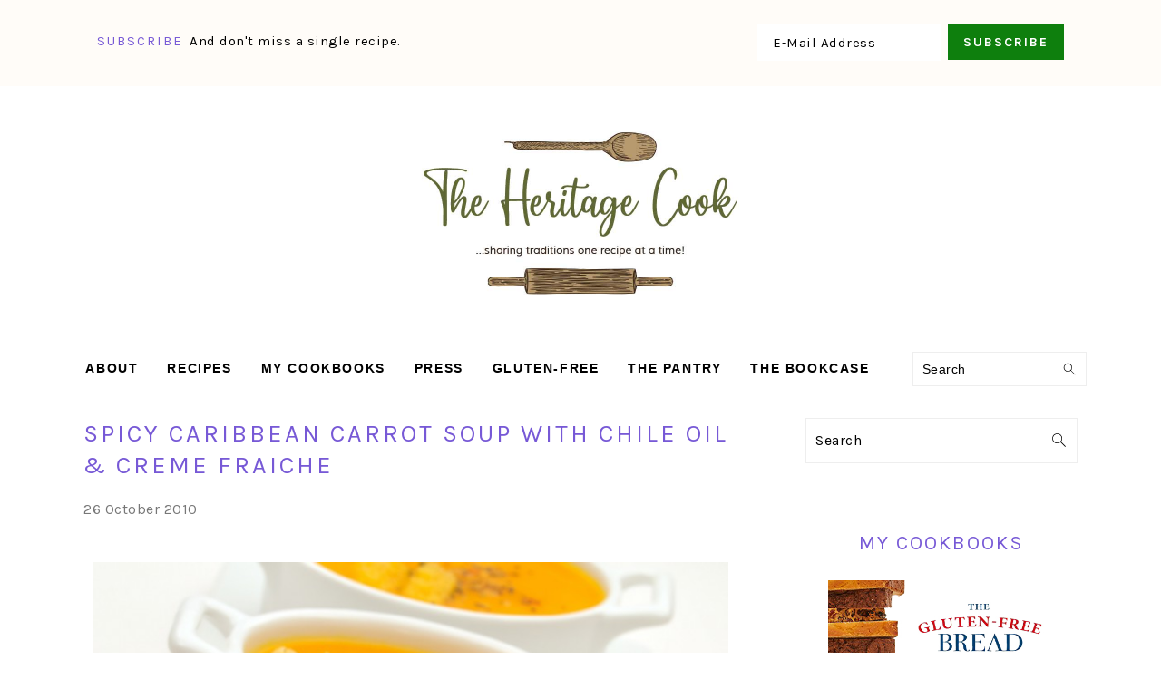

--- FILE ---
content_type: text/html; charset=UTF-8
request_url: https://theheritagecook.com/spicy-caribbean-carrot-soup-with-chile-oil-creme-fraiche/
body_size: 34354
content:
<!DOCTYPE html>
<html lang="en-US">
<head ><meta charset="UTF-8" /><script>if(navigator.userAgent.match(/MSIE|Internet Explorer/i)||navigator.userAgent.match(/Trident\/7\..*?rv:11/i)){var href=document.location.href;if(!href.match(/[?&]nowprocket/)){if(href.indexOf("?")==-1){if(href.indexOf("#")==-1){document.location.href=href+"?nowprocket=1"}else{document.location.href=href.replace("#","?nowprocket=1#")}}else{if(href.indexOf("#")==-1){document.location.href=href+"&nowprocket=1"}else{document.location.href=href.replace("#","&nowprocket=1#")}}}}</script><script>(()=>{class RocketLazyLoadScripts{constructor(){this.v="2.0.4",this.userEvents=["keydown","keyup","mousedown","mouseup","mousemove","mouseover","mouseout","touchmove","touchstart","touchend","touchcancel","wheel","click","dblclick","input"],this.attributeEvents=["onblur","onclick","oncontextmenu","ondblclick","onfocus","onmousedown","onmouseenter","onmouseleave","onmousemove","onmouseout","onmouseover","onmouseup","onmousewheel","onscroll","onsubmit"]}async t(){this.i(),this.o(),/iP(ad|hone)/.test(navigator.userAgent)&&this.h(),this.u(),this.l(this),this.m(),this.k(this),this.p(this),this._(),await Promise.all([this.R(),this.L()]),this.lastBreath=Date.now(),this.S(this),this.P(),this.D(),this.O(),this.M(),await this.C(this.delayedScripts.normal),await this.C(this.delayedScripts.defer),await this.C(this.delayedScripts.async),await this.T(),await this.F(),await this.j(),await this.A(),window.dispatchEvent(new Event("rocket-allScriptsLoaded")),this.everythingLoaded=!0,this.lastTouchEnd&&await new Promise(t=>setTimeout(t,500-Date.now()+this.lastTouchEnd)),this.I(),this.H(),this.U(),this.W()}i(){this.CSPIssue=sessionStorage.getItem("rocketCSPIssue"),document.addEventListener("securitypolicyviolation",t=>{this.CSPIssue||"script-src-elem"!==t.violatedDirective||"data"!==t.blockedURI||(this.CSPIssue=!0,sessionStorage.setItem("rocketCSPIssue",!0))},{isRocket:!0})}o(){window.addEventListener("pageshow",t=>{this.persisted=t.persisted,this.realWindowLoadedFired=!0},{isRocket:!0}),window.addEventListener("pagehide",()=>{this.onFirstUserAction=null},{isRocket:!0})}h(){let t;function e(e){t=e}window.addEventListener("touchstart",e,{isRocket:!0}),window.addEventListener("touchend",function i(o){o.changedTouches[0]&&t.changedTouches[0]&&Math.abs(o.changedTouches[0].pageX-t.changedTouches[0].pageX)<10&&Math.abs(o.changedTouches[0].pageY-t.changedTouches[0].pageY)<10&&o.timeStamp-t.timeStamp<200&&(window.removeEventListener("touchstart",e,{isRocket:!0}),window.removeEventListener("touchend",i,{isRocket:!0}),"INPUT"===o.target.tagName&&"text"===o.target.type||(o.target.dispatchEvent(new TouchEvent("touchend",{target:o.target,bubbles:!0})),o.target.dispatchEvent(new MouseEvent("mouseover",{target:o.target,bubbles:!0})),o.target.dispatchEvent(new PointerEvent("click",{target:o.target,bubbles:!0,cancelable:!0,detail:1,clientX:o.changedTouches[0].clientX,clientY:o.changedTouches[0].clientY})),event.preventDefault()))},{isRocket:!0})}q(t){this.userActionTriggered||("mousemove"!==t.type||this.firstMousemoveIgnored?"keyup"===t.type||"mouseover"===t.type||"mouseout"===t.type||(this.userActionTriggered=!0,this.onFirstUserAction&&this.onFirstUserAction()):this.firstMousemoveIgnored=!0),"click"===t.type&&t.preventDefault(),t.stopPropagation(),t.stopImmediatePropagation(),"touchstart"===this.lastEvent&&"touchend"===t.type&&(this.lastTouchEnd=Date.now()),"click"===t.type&&(this.lastTouchEnd=0),this.lastEvent=t.type,t.composedPath&&t.composedPath()[0].getRootNode()instanceof ShadowRoot&&(t.rocketTarget=t.composedPath()[0]),this.savedUserEvents.push(t)}u(){this.savedUserEvents=[],this.userEventHandler=this.q.bind(this),this.userEvents.forEach(t=>window.addEventListener(t,this.userEventHandler,{passive:!1,isRocket:!0})),document.addEventListener("visibilitychange",this.userEventHandler,{isRocket:!0})}U(){this.userEvents.forEach(t=>window.removeEventListener(t,this.userEventHandler,{passive:!1,isRocket:!0})),document.removeEventListener("visibilitychange",this.userEventHandler,{isRocket:!0}),this.savedUserEvents.forEach(t=>{(t.rocketTarget||t.target).dispatchEvent(new window[t.constructor.name](t.type,t))})}m(){const t="return false",e=Array.from(this.attributeEvents,t=>"data-rocket-"+t),i="["+this.attributeEvents.join("],[")+"]",o="[data-rocket-"+this.attributeEvents.join("],[data-rocket-")+"]",s=(e,i,o)=>{o&&o!==t&&(e.setAttribute("data-rocket-"+i,o),e["rocket"+i]=new Function("event",o),e.setAttribute(i,t))};new MutationObserver(t=>{for(const n of t)"attributes"===n.type&&(n.attributeName.startsWith("data-rocket-")||this.everythingLoaded?n.attributeName.startsWith("data-rocket-")&&this.everythingLoaded&&this.N(n.target,n.attributeName.substring(12)):s(n.target,n.attributeName,n.target.getAttribute(n.attributeName))),"childList"===n.type&&n.addedNodes.forEach(t=>{if(t.nodeType===Node.ELEMENT_NODE)if(this.everythingLoaded)for(const i of[t,...t.querySelectorAll(o)])for(const t of i.getAttributeNames())e.includes(t)&&this.N(i,t.substring(12));else for(const e of[t,...t.querySelectorAll(i)])for(const t of e.getAttributeNames())this.attributeEvents.includes(t)&&s(e,t,e.getAttribute(t))})}).observe(document,{subtree:!0,childList:!0,attributeFilter:[...this.attributeEvents,...e]})}I(){this.attributeEvents.forEach(t=>{document.querySelectorAll("[data-rocket-"+t+"]").forEach(e=>{this.N(e,t)})})}N(t,e){const i=t.getAttribute("data-rocket-"+e);i&&(t.setAttribute(e,i),t.removeAttribute("data-rocket-"+e))}k(t){Object.defineProperty(HTMLElement.prototype,"onclick",{get(){return this.rocketonclick||null},set(e){this.rocketonclick=e,this.setAttribute(t.everythingLoaded?"onclick":"data-rocket-onclick","this.rocketonclick(event)")}})}S(t){function e(e,i){let o=e[i];e[i]=null,Object.defineProperty(e,i,{get:()=>o,set(s){t.everythingLoaded?o=s:e["rocket"+i]=o=s}})}e(document,"onreadystatechange"),e(window,"onload"),e(window,"onpageshow");try{Object.defineProperty(document,"readyState",{get:()=>t.rocketReadyState,set(e){t.rocketReadyState=e},configurable:!0}),document.readyState="loading"}catch(t){console.log("WPRocket DJE readyState conflict, bypassing")}}l(t){this.originalAddEventListener=EventTarget.prototype.addEventListener,this.originalRemoveEventListener=EventTarget.prototype.removeEventListener,this.savedEventListeners=[],EventTarget.prototype.addEventListener=function(e,i,o){o&&o.isRocket||!t.B(e,this)&&!t.userEvents.includes(e)||t.B(e,this)&&!t.userActionTriggered||e.startsWith("rocket-")||t.everythingLoaded?t.originalAddEventListener.call(this,e,i,o):(t.savedEventListeners.push({target:this,remove:!1,type:e,func:i,options:o}),"mouseenter"!==e&&"mouseleave"!==e||t.originalAddEventListener.call(this,e,t.savedUserEvents.push,o))},EventTarget.prototype.removeEventListener=function(e,i,o){o&&o.isRocket||!t.B(e,this)&&!t.userEvents.includes(e)||t.B(e,this)&&!t.userActionTriggered||e.startsWith("rocket-")||t.everythingLoaded?t.originalRemoveEventListener.call(this,e,i,o):t.savedEventListeners.push({target:this,remove:!0,type:e,func:i,options:o})}}J(t,e){this.savedEventListeners=this.savedEventListeners.filter(i=>{let o=i.type,s=i.target||window;return e!==o||t!==s||(this.B(o,s)&&(i.type="rocket-"+o),this.$(i),!1)})}H(){EventTarget.prototype.addEventListener=this.originalAddEventListener,EventTarget.prototype.removeEventListener=this.originalRemoveEventListener,this.savedEventListeners.forEach(t=>this.$(t))}$(t){t.remove?this.originalRemoveEventListener.call(t.target,t.type,t.func,t.options):this.originalAddEventListener.call(t.target,t.type,t.func,t.options)}p(t){let e;function i(e){return t.everythingLoaded?e:e.split(" ").map(t=>"load"===t||t.startsWith("load.")?"rocket-jquery-load":t).join(" ")}function o(o){function s(e){const s=o.fn[e];o.fn[e]=o.fn.init.prototype[e]=function(){return this[0]===window&&t.userActionTriggered&&("string"==typeof arguments[0]||arguments[0]instanceof String?arguments[0]=i(arguments[0]):"object"==typeof arguments[0]&&Object.keys(arguments[0]).forEach(t=>{const e=arguments[0][t];delete arguments[0][t],arguments[0][i(t)]=e})),s.apply(this,arguments),this}}if(o&&o.fn&&!t.allJQueries.includes(o)){const e={DOMContentLoaded:[],"rocket-DOMContentLoaded":[]};for(const t in e)document.addEventListener(t,()=>{e[t].forEach(t=>t())},{isRocket:!0});o.fn.ready=o.fn.init.prototype.ready=function(i){function s(){parseInt(o.fn.jquery)>2?setTimeout(()=>i.bind(document)(o)):i.bind(document)(o)}return"function"==typeof i&&(t.realDomReadyFired?!t.userActionTriggered||t.fauxDomReadyFired?s():e["rocket-DOMContentLoaded"].push(s):e.DOMContentLoaded.push(s)),o([])},s("on"),s("one"),s("off"),t.allJQueries.push(o)}e=o}t.allJQueries=[],o(window.jQuery),Object.defineProperty(window,"jQuery",{get:()=>e,set(t){o(t)}})}P(){const t=new Map;document.write=document.writeln=function(e){const i=document.currentScript,o=document.createRange(),s=i.parentElement;let n=t.get(i);void 0===n&&(n=i.nextSibling,t.set(i,n));const c=document.createDocumentFragment();o.setStart(c,0),c.appendChild(o.createContextualFragment(e)),s.insertBefore(c,n)}}async R(){return new Promise(t=>{this.userActionTriggered?t():this.onFirstUserAction=t})}async L(){return new Promise(t=>{document.addEventListener("DOMContentLoaded",()=>{this.realDomReadyFired=!0,t()},{isRocket:!0})})}async j(){return this.realWindowLoadedFired?Promise.resolve():new Promise(t=>{window.addEventListener("load",t,{isRocket:!0})})}M(){this.pendingScripts=[];this.scriptsMutationObserver=new MutationObserver(t=>{for(const e of t)e.addedNodes.forEach(t=>{"SCRIPT"!==t.tagName||t.noModule||t.isWPRocket||this.pendingScripts.push({script:t,promise:new Promise(e=>{const i=()=>{const i=this.pendingScripts.findIndex(e=>e.script===t);i>=0&&this.pendingScripts.splice(i,1),e()};t.addEventListener("load",i,{isRocket:!0}),t.addEventListener("error",i,{isRocket:!0}),setTimeout(i,1e3)})})})}),this.scriptsMutationObserver.observe(document,{childList:!0,subtree:!0})}async F(){await this.X(),this.pendingScripts.length?(await this.pendingScripts[0].promise,await this.F()):this.scriptsMutationObserver.disconnect()}D(){this.delayedScripts={normal:[],async:[],defer:[]},document.querySelectorAll("script[type$=rocketlazyloadscript]").forEach(t=>{t.hasAttribute("data-rocket-src")?t.hasAttribute("async")&&!1!==t.async?this.delayedScripts.async.push(t):t.hasAttribute("defer")&&!1!==t.defer||"module"===t.getAttribute("data-rocket-type")?this.delayedScripts.defer.push(t):this.delayedScripts.normal.push(t):this.delayedScripts.normal.push(t)})}async _(){await this.L();let t=[];document.querySelectorAll("script[type$=rocketlazyloadscript][data-rocket-src]").forEach(e=>{let i=e.getAttribute("data-rocket-src");if(i&&!i.startsWith("data:")){i.startsWith("//")&&(i=location.protocol+i);try{const o=new URL(i).origin;o!==location.origin&&t.push({src:o,crossOrigin:e.crossOrigin||"module"===e.getAttribute("data-rocket-type")})}catch(t){}}}),t=[...new Map(t.map(t=>[JSON.stringify(t),t])).values()],this.Y(t,"preconnect")}async G(t){if(await this.K(),!0!==t.noModule||!("noModule"in HTMLScriptElement.prototype))return new Promise(e=>{let i;function o(){(i||t).setAttribute("data-rocket-status","executed"),e()}try{if(navigator.userAgent.includes("Firefox/")||""===navigator.vendor||this.CSPIssue)i=document.createElement("script"),[...t.attributes].forEach(t=>{let e=t.nodeName;"type"!==e&&("data-rocket-type"===e&&(e="type"),"data-rocket-src"===e&&(e="src"),i.setAttribute(e,t.nodeValue))}),t.text&&(i.text=t.text),t.nonce&&(i.nonce=t.nonce),i.hasAttribute("src")?(i.addEventListener("load",o,{isRocket:!0}),i.addEventListener("error",()=>{i.setAttribute("data-rocket-status","failed-network"),e()},{isRocket:!0}),setTimeout(()=>{i.isConnected||e()},1)):(i.text=t.text,o()),i.isWPRocket=!0,t.parentNode.replaceChild(i,t);else{const i=t.getAttribute("data-rocket-type"),s=t.getAttribute("data-rocket-src");i?(t.type=i,t.removeAttribute("data-rocket-type")):t.removeAttribute("type"),t.addEventListener("load",o,{isRocket:!0}),t.addEventListener("error",i=>{this.CSPIssue&&i.target.src.startsWith("data:")?(console.log("WPRocket: CSP fallback activated"),t.removeAttribute("src"),this.G(t).then(e)):(t.setAttribute("data-rocket-status","failed-network"),e())},{isRocket:!0}),s?(t.fetchPriority="high",t.removeAttribute("data-rocket-src"),t.src=s):t.src="data:text/javascript;base64,"+window.btoa(unescape(encodeURIComponent(t.text)))}}catch(i){t.setAttribute("data-rocket-status","failed-transform"),e()}});t.setAttribute("data-rocket-status","skipped")}async C(t){const e=t.shift();return e?(e.isConnected&&await this.G(e),this.C(t)):Promise.resolve()}O(){this.Y([...this.delayedScripts.normal,...this.delayedScripts.defer,...this.delayedScripts.async],"preload")}Y(t,e){this.trash=this.trash||[];let i=!0;var o=document.createDocumentFragment();t.forEach(t=>{const s=t.getAttribute&&t.getAttribute("data-rocket-src")||t.src;if(s&&!s.startsWith("data:")){const n=document.createElement("link");n.href=s,n.rel=e,"preconnect"!==e&&(n.as="script",n.fetchPriority=i?"high":"low"),t.getAttribute&&"module"===t.getAttribute("data-rocket-type")&&(n.crossOrigin=!0),t.crossOrigin&&(n.crossOrigin=t.crossOrigin),t.integrity&&(n.integrity=t.integrity),t.nonce&&(n.nonce=t.nonce),o.appendChild(n),this.trash.push(n),i=!1}}),document.head.appendChild(o)}W(){this.trash.forEach(t=>t.remove())}async T(){try{document.readyState="interactive"}catch(t){}this.fauxDomReadyFired=!0;try{await this.K(),this.J(document,"readystatechange"),document.dispatchEvent(new Event("rocket-readystatechange")),await this.K(),document.rocketonreadystatechange&&document.rocketonreadystatechange(),await this.K(),this.J(document,"DOMContentLoaded"),document.dispatchEvent(new Event("rocket-DOMContentLoaded")),await this.K(),this.J(window,"DOMContentLoaded"),window.dispatchEvent(new Event("rocket-DOMContentLoaded"))}catch(t){console.error(t)}}async A(){try{document.readyState="complete"}catch(t){}try{await this.K(),this.J(document,"readystatechange"),document.dispatchEvent(new Event("rocket-readystatechange")),await this.K(),document.rocketonreadystatechange&&document.rocketonreadystatechange(),await this.K(),this.J(window,"load"),window.dispatchEvent(new Event("rocket-load")),await this.K(),window.rocketonload&&window.rocketonload(),await this.K(),this.allJQueries.forEach(t=>t(window).trigger("rocket-jquery-load")),await this.K(),this.J(window,"pageshow");const t=new Event("rocket-pageshow");t.persisted=this.persisted,window.dispatchEvent(t),await this.K(),window.rocketonpageshow&&window.rocketonpageshow({persisted:this.persisted})}catch(t){console.error(t)}}async K(){Date.now()-this.lastBreath>45&&(await this.X(),this.lastBreath=Date.now())}async X(){return document.hidden?new Promise(t=>setTimeout(t)):new Promise(t=>requestAnimationFrame(t))}B(t,e){return e===document&&"readystatechange"===t||(e===document&&"DOMContentLoaded"===t||(e===window&&"DOMContentLoaded"===t||(e===window&&"load"===t||e===window&&"pageshow"===t)))}static run(){(new RocketLazyLoadScripts).t()}}RocketLazyLoadScripts.run()})();</script>

<meta name="viewport" content="width=device-width, initial-scale=1" />
<meta name='robots' content='index, follow, max-image-preview:large, max-snippet:-1, max-video-preview:-1' />
	<style>img:is([sizes="auto" i], [sizes^="auto," i]) { contain-intrinsic-size: 3000px 1500px }</style>
	
<!-- Social Warfare v4.5.6 https://warfareplugins.com - BEGINNING OF OUTPUT -->
<style>
	@font-face {
		font-family: "sw-icon-font";
		src:url("https://theheritagecook.com/wp-content/plugins/social-warfare/assets/fonts/sw-icon-font.eot?ver=4.5.6");
		src:url("https://theheritagecook.com/wp-content/plugins/social-warfare/assets/fonts/sw-icon-font.eot?ver=4.5.6#iefix") format("embedded-opentype"),
		url("https://theheritagecook.com/wp-content/plugins/social-warfare/assets/fonts/sw-icon-font.woff?ver=4.5.6") format("woff"),
		url("https://theheritagecook.com/wp-content/plugins/social-warfare/assets/fonts/sw-icon-font.ttf?ver=4.5.6") format("truetype"),
		url("https://theheritagecook.com/wp-content/plugins/social-warfare/assets/fonts/sw-icon-font.svg?ver=4.5.6#1445203416") format("svg");
		font-weight: normal;
		font-style: normal;
		font-display:block;
	}
</style>
<!-- Social Warfare v4.5.6 https://warfareplugins.com - END OF OUTPUT -->


	<!-- This site is optimized with the Yoast SEO plugin v26.7 - https://yoast.com/wordpress/plugins/seo/ -->
	<title>Spicy Caribbean Carrot Soup with Chile Oil &amp; Creme Fraiche &#8226; The Heritage Cook ®</title>
<link data-rocket-prefetch href="https://fonts.googleapis.com" rel="dns-prefetch">
<link data-rocket-prefetch href="https://scripts.mediavine.com" rel="dns-prefetch">
<link data-rocket-preload as="style" href="https://fonts.googleapis.com/css?family=Karla%3Aregular%2Citalic%2C700%2C700italic%26amp%3Bsubset%3Dlatin%2C&#038;display=swap" rel="preload">
<link href="https://fonts.googleapis.com/css?family=Karla%3Aregular%2Citalic%2C700%2C700italic%26amp%3Bsubset%3Dlatin%2C&#038;display=swap" media="print" onload="this.media=&#039;all&#039;" rel="stylesheet">
<noscript data-wpr-hosted-gf-parameters=""><link rel="stylesheet" href="https://fonts.googleapis.com/css?family=Karla%3Aregular%2Citalic%2C700%2C700italic%26amp%3Bsubset%3Dlatin%2C&#038;display=swap"></noscript>
<style id="rocket-critical-css">html{font-family:sans-serif;-webkit-text-size-adjust:100%;-ms-text-size-adjust:100%}body{margin:0}article,aside,header,main,nav,section{display:block}a{background-color:transparent}strong{font-weight:700}img{border:0}svg:not(:root){overflow:hidden}input,textarea{color:inherit;font:inherit;margin:0}input[type=submit]{-webkit-appearance:button}input::-moz-focus-inner{border:0;padding:0}input{line-height:normal}input[type=search]{-moz-box-sizing:content-box;-webkit-box-sizing:content-box;box-sizing:content-box;-webkit-appearance:textfield}input[type=search]::-webkit-search-cancel-button,input[type=search]::-webkit-search-decoration{-webkit-appearance:none}textarea{overflow:auto}*,input[type=search]{-moz-box-sizing:border-box;-webkit-box-sizing:border-box;box-sizing:border-box}.entry:after,.entry-content:after,.nav-primary:after,.site-container:after,.site-header:after,.site-inner:after,.widget:after,.widget-area:after,.wrap:after{clear:both;content:" ";display:table}body{background:#fff;color:#010101;font-family:muli,Arial,Helvetica,sans-serif;font-size:100%;font-weight:300;letter-spacing:.5px;line-height:1.8}a{color:#fb6a4a;text-decoration:none}.single .content a,aside a{text-decoration:underline}a img{margin-bottom:17px}p{margin:5px 0 15px;padding:0}strong{font-weight:600}ul{margin:0;padding:0}h1,h2,h3{font-family:karla,Arial,Helvetica,sans-serif;font-weight:700;letter-spacing:3px;line-height:1.3;margin:37px 0 21px;padding:0;text-transform:uppercase}h1{font-size:2em}h2{font-size:1.625em}h3{font-size:1.375em}iframe,img{max-width:100%}img{height:auto}input,textarea{border:1px solid #eee;-webkit-box-shadow:0 0 0 #fff;-webkit-box-shadow:0 0 0 #fff;box-shadow:0 0 0 #fff;color:#999;font-weight:300;letter-spacing:.5px;padding:10px;width:100%}::-moz-placeholder{color:#000}::-webkit-input-placeholder{color:#000}input[type=submit]{background:#010101;border:1px solid #010101;-webkit-box-shadow:none;box-shadow:none;color:#fff;font-family:karla,Arial,Helvetica,sans-serif;font-style:normal;font-weight:700;letter-spacing:2px;padding:7px 17px;text-transform:uppercase;width:auto}input[type=submit]{letter-spacing:2px}input[type=search]::-webkit-search-cancel-button,input[type=search]::-webkit-search-results-button{display:none}.site-container{margin:0 auto}.content-sidebar-wrap,.site-inner,.wrap{margin:0 auto;max-width:1170px}.site-inner{background:#fff;margin:0 auto;padding:15px 37px}.content{float:right;width:720px}.content-sidebar .content{float:left}.sidebar-primary{float:right;width:300px}.search-form{background:#fff;border:1px solid #eee;padding:10px}.search-form input{background:#fff url(https://theheritagecook.com/wp-content/themes/foodiepro-v440/images/search.svg) center right no-repeat;-webkit-background-size:contain;background-size:contain;border:0;padding:0}.search-form input[type=submit]{border:0;clip:rect(0,0,0,0);height:1px;margin:-1px;padding:0;position:absolute;width:1px}.aligncenter{display:block;margin:0 auto 22px}.alignleft{float:left;margin-right:37px;text-align:left}.entry-title{margin:0 0 17px;word-wrap:break-word}h1.entry-title{color:#010101;text-decoration:none}.widgettitle{font-weight:600;letter-spacing:2px;margin:27px 0;text-align:center;text-transform:uppercase}.screen-reader-text,.screen-reader-shortcut{background:#fff;border:0;clip:rect(0,0,0,0);color:#333;height:1px;overflow:hidden;position:absolute!important;width:1px}.genesis-skip-link li{height:0;list-style:none;width:0}.user-profile .alignleft{margin:-7px 11px 0 0}.enews-widget{background:#f7f9fc;color:#010101;padding:17px;text-align:center}.enews-widget input{margin-bottom:7px;padding:11px 17px}.enews-widget input[type=submit]{background:#010101;color:#fff;margin:0;width:100%}.before-header .enews-widget .widgettitle,.before-header .enews-widget p{display:inline;float:left;line-height:37px;margin:0 7px 0 0;width:auto}.before-header .enews-widget .widgettitle{font-size:1em}.before-header .enews-widget form{display:inline;float:right;width:auto}.before-header .enews-widget input{border:0;display:inline;float:left;margin:0 7px 0 0;width:auto}.before-header .enews-widget input[type=submit]{display:inline;float:right;margin:0;width:auto}.simple-social-icons ul li:before{content:none!important;padding-right:0!important}img[data-lazy-src]{opacity:0}img.lazyloaded{opacity:1}.before-header{background:#f7f9fc;clear:both;overflow:hidden;padding:10px 0;text-align:center}.before-header .widget{margin:0 auto;max-width:1100px}.title-area{display:inline-block;margin:0;padding:17px 0;width:350px}.header-image .title-area{padding:0}.site-title{line-height:.8;margin:0;text-transform:uppercase;margin:50px auto 25px;width:350px}.site-title a{color:#010101;font-style:normal}.header-full-width .title-area,.header-full-width .site-title{text-align:center;width:100%}.header-image .site-title a{width:100%}.site-title img{max-width:100%}.genesis-nav-menu{background:#fff;border-bottom:1px solid #eee;border-top:1px solid #eee;clear:both;font-family:karla,Arial,Helvetica,sans-serif;font-weight:400;letter-spacing:2px;padding:7px 0;text-align:center;width:100%}.genesis-nav-menu .menu-item{display:inline-block;margin:0;padding:0;text-align:left}.genesis-nav-menu a{color:#010101;display:block;padding:17px 21px;position:relative;text-decoration:none;text-transform:uppercase;min-height:52px}.genesis-nav-menu .sub-menu{border-bottom:5px solid #010101;opacity:0;position:absolute;left:-9999px;width:230px;z-index:2000}.genesis-nav-menu .sub-menu a{background-color:#fff;letter-spacing:1px;padding:20px;position:relative;width:230px}.genesis-nav-menu .search-form{display:inline-block;margin-left:27px;vertical-align:middle;width:auto}.nav-primary{margin:0}.entry{margin-bottom:37px}.entry-content p{margin-bottom:37px}.entry-header{color:#777;margin:0 0 37px}.sidebar p:last-child,.sidebar ul{margin:0}.sidebar li{list-style-type:none;margin-bottom:6px;padding:0;word-wrap:break-word}.sidebar ul li:before{content:"\00BB \0020";padding-right:7px}.sidebar ul>li:last-child{margin-bottom:0}.sidebar .widget{border-bottom:1px solid #eee;margin-bottom:37px;padding-bottom:37px}.sidebar a{font-weight:600}@media only screen and (-webkit-min-device-pixel-ratio:1.5),only screen and (-moz-min-device-pixel-ratio:1.5),only screen and (-o-min-device-pixel-ratio:3/2),only screen and (min-device-pixel-ratio:1.5){.header-image .site-header{-webkit-background-size:contain!important;background-size:contain!important}}@media only screen and (min-width:1200px){#before-header{visibility:visible}aside,.entry-meta{font-size:.8em}}@media only screen and (max-width:1200px){.site-inner,.wrap{max-width:1040px;overflow:hidden}.content{width:620px}.genesis-nav-menu a{padding:17px}.sidebar-primary{width:300px}}@media only screen and (max-width:1023px){.content,.sidebar-primary,.site-inner,.title-area,.wrap{width:100%}.header-image .site-header .wrap{background-position:center top}.site-inner{padding-left:5%;padding-right:5%}.entry,.sidebar .widget,.site-header{padding:10px 0}.genesis-nav-menu li{float:none}.genesis-nav-menu,.site-header .title-area,.site-title{text-align:center}.before-header .enews-widget p{display:none}}@media only screen and (max-width:940px){nav{display:none;position:relative}#genesis-nav-primary{border-bottom:2px solid #ccc}.genesis-nav-menu{border:none}.genesis-nav-menu .menu-item{border-bottom:1px solid #eee;display:block;position:relative;text-align:left}.genesis-nav-menu .sub-menu{border-top:1px solid #eee;clear:both;display:none;opacity:1;position:static;width:100%}.genesis-nav-menu .sub-menu .menu-item:last-child{border-bottom:none}.genesis-nav-menu .sub-menu a{border:none;padding:16px 22px;position:relative;width:auto}.genesis-nav-menu .search-form{border:0;float:right;width:100%;padding:20px 10px}}@media only screen and (max-width:767px){.alignleft{float:none;margin:0 auto 20px}#before-header{display:none}}@media only screen and (max-width:420px){.sidebar .alignleft{clear:both;float:none;margin:0 auto;max-width:100%}.before-header .enews-widget .widgettitle,.before-header .enews-widget p,.before-header .enews-widget form,.before-header .enews-widget form input{display:block;float:none;line-height:1.5;margin:0 auto 7px;text-align:center;width:100%}.before-header .enews-widget input[type=submit]{display:block;float:none;margin:0 auto;width:100%}#before-header{display:none}}.aligncenter{clear:both}.simple-social-icons svg[class^=social-]{display:inline-block;width:1em;height:1em;stroke-width:0;stroke:currentColor;fill:currentColor}.simple-social-icons{overflow:hidden}.simple-social-icons ul{margin:0;padding:0}.simple-social-icons ul li{background:0 0!important;border:none!important;float:left;list-style-type:none!important;margin:0 6px 12px!important;padding:0!important}.simple-social-icons ul li a{border:none!important;-moz-box-sizing:content-box;-webkit-box-sizing:content-box;box-sizing:content-box;display:inline-block;font-style:normal!important;font-variant:normal!important;font-weight:400!important;height:1em;line-height:1em;text-align:center;text-decoration:none!important;text-transform:none!important;width:1em}.simple-social-icons ul.aligncenter{text-align:center}.simple-social-icons ul.aligncenter li{display:inline-block;float:none}.social-rocket-floating-buttons,.social-rocket-floating-buttons a{margin:0;padding:0;border:0;box-shadow:none;-webkit-box-shadow:none;box-sizing:border-box;font:inherit;font-size:16px;font-family:Arial,"Helvetica Neue",Helvetica,sans-serif;outline:0;vertical-align:baseline}.social-rocket-floating-buttons{position:fixed;z-index:9998}.social-rocket-floating-buttons.social-rocket-position-left{left:0}.social-rocket-floating-buttons.social-rocket-vertical-position-center{top:30%}.social-rocket-floating-buttons .social-rocket-floating-button{box-shadow:none;box-sizing:content-box;color:#fff;line-height:50px;margin:0;padding:0;text-align:center;height:50px;width:50px;overflow:hidden;-moz-box-sizing:border-box}.social-rocket-floating-buttons .social-rocket-floating-button .social-rocket-floating-button-anchor{display:block;position:relative;color:#fff;margin:0;padding:0;text-decoration:none;width:100%;height:100%}.social-rocket-floating-buttons .social-rocket-floating-button .social-rocket-floating-button-icon{color:#fff;display:inline-block;text-align:center}.social-rocket-facebook{background-color:#1877f2;border-color:#0d65d9}.social-rocket-linkedin{background-color:#007bb6;border-color:#006999}.social-rocket-mix{background-color:#ff8226;border-color:#ff6a00}.social-rocket-pinterest{background-color:#bd081c;border-color:#930617}.social-rocket-twitter{background-color:#00aced;border-color:#0096cc}@media screen and (max-width:782px){.social-rocket-desktop-only{display:none}}.fab{-moz-osx-font-smoothing:grayscale;-webkit-font-smoothing:antialiased;display:inline-block;font-style:normal;font-variant:normal;text-rendering:auto;line-height:1}.fa-facebook-f:before{content:"\f39e"}.fa-linkedin-in:before{content:"\f0e1"}.fa-mix:before{content:"\f3cb"}.fa-pinterest-p:before{content:"\f231"}.fa-twitter:before{content:"\f099"}@font-face{font-family:Font Awesome\ 5 Brands;font-style:normal;font-weight:400;font-display:swap;src:url(https://theheritagecook.com/wp-content/plugins/social-rocket/css/webfonts/fa-brands-400.eot);src:url(https://theheritagecook.com/wp-content/plugins/social-rocket/css/webfonts/fa-brands-400.eot?#iefix) format("embedded-opentype"),url(https://theheritagecook.com/wp-content/plugins/social-rocket/css/webfonts/fa-brands-400.woff2) format("woff2"),url(https://theheritagecook.com/wp-content/plugins/social-rocket/css/webfonts/fa-brands-400.woff) format("woff"),url(https://theheritagecook.com/wp-content/plugins/social-rocket/css/webfonts/fa-brands-400.ttf) format("truetype"),url(https://theheritagecook.com/wp-content/plugins/social-rocket/css/webfonts/fa-brands-400.svg#fontawesome) format("svg")}.fab{font-family:Font Awesome\ 5 Brands}.mv-create-card *{-webkit-box-sizing:inherit;box-sizing:inherit}.mv-create-wrapper>div{margin-bottom:20px}.mv-create-card img{width:auto;max-width:100%;height:auto}.screen-reader-text{overflow:hidden;clip:rect(1px,1px,1px,1px);position:absolute!important;width:1px;height:1px;margin:-1px;padding:0;border:0;word-wrap:normal!important;-webkit-clip-path:inset(50%);clip-path:inset(50%)}.mv-create-pinterest{display:none!important}.mv-create-reviews{margin-bottom:10px}.mv-no-js .mv-create-reviews{display:none}.mv-create-target{float:right;clear:right;width:300px;margin:10px 0 20px;padding-left:20px}@media (min-width:367px){.mv-create-target{width:320px}}.mv-no-js .mv-create-target{display:none}@media (max-width:560px){.mv-create-target,.mv-create-target.mv-create-primary-unit{float:none;margin:10px auto 20px;padding-left:0}}.mv-create-after-supplies-unit{float:none;margin:auto!important}.mv-create-jtr-continue{display:none;padding-top:5px;border-top:1px solid #d3d3d3;text-align:center}</style>
	<link rel="canonical" href="https://theheritagecook.com/spicy-caribbean-carrot-soup-with-chile-oil-creme-fraiche/" />
	<meta property="og:locale" content="en_US" />
	<meta property="og:type" content="article" />
	<meta property="og:title" content="Spicy Caribbean Carrot Soup with Chile Oil &amp; Creme Fraiche &#8226; The Heritage Cook ®" />
	<meta property="og:description" content="I once hosted a potluck party for a group of baking friends. I provided the lunch items and they brought desserts. Of course you can imagine how incredible the dessert...Read More" />
	<meta property="og:url" content="https://theheritagecook.com/spicy-caribbean-carrot-soup-with-chile-oil-creme-fraiche/" />
	<meta property="og:site_name" content="The Heritage Cook ®" />
	<meta property="article:publisher" content="https://www.facebook.com/TheHeritageCook" />
	<meta property="article:published_time" content="2010-10-26T11:00:35+00:00" />
	<meta property="article:modified_time" content="2016-10-25T06:23:52+00:00" />
	<meta property="og:image" content="https://theheritagecook.com/wp-content/uploads/2010/10/3-Bowls-of-Carrot-Soup-iStock.jpg" />
	<meta property="og:image:width" content="851" />
	<meta property="og:image:height" content="564" />
	<meta property="og:image:type" content="image/jpeg" />
	<meta name="author" content="Jane Bonacci" />
	<meta name="twitter:label1" content="Written by" />
	<meta name="twitter:data1" content="Jane Bonacci" />
	<meta name="twitter:label2" content="Est. reading time" />
	<meta name="twitter:data2" content="6 minutes" />
	<script type="application/ld+json" class="yoast-schema-graph">{"@context":"https://schema.org","@graph":[{"@type":"Article","@id":"https://theheritagecook.com/spicy-caribbean-carrot-soup-with-chile-oil-creme-fraiche/#article","isPartOf":{"@id":"https://theheritagecook.com/spicy-caribbean-carrot-soup-with-chile-oil-creme-fraiche/"},"author":{"name":"Jane Bonacci","@id":"https://theheritagecook.com/#/schema/person/d6e6bba269de3a937160be5bbc5a1de2"},"headline":"Spicy Caribbean Carrot Soup with Chile Oil &#038; Creme Fraiche","datePublished":"2010-10-26T11:00:35+00:00","dateModified":"2016-10-25T06:23:52+00:00","mainEntityOfPage":{"@id":"https://theheritagecook.com/spicy-caribbean-carrot-soup-with-chile-oil-creme-fraiche/"},"wordCount":1115,"publisher":{"@id":"https://theheritagecook.com/#organization"},"image":{"@id":"https://theheritagecook.com/spicy-caribbean-carrot-soup-with-chile-oil-creme-fraiche/#primaryimage"},"thumbnailUrl":"https://theheritagecook.com/wp-content/uploads/2010/10/3-Bowls-of-Carrot-Soup-iStock.jpg","keywords":["Any Season","Appetizers","Autumn","Brunch","Celebrations &amp; Parties","Comfort Food","Cooking","Entree","Entrees","Fast &amp; Easy","Food","Healthy","Heritage","Main Course","Recipe","Recipes","Soup","Vegetarian","Veggies/Vegetarian","Winter"],"articleSection":["Appetizers","Comfort Foods","Entrees","Fast &amp; Easy","Healthy","Heritage","Party Foods","Soups","Vegetarian"],"inLanguage":"en-US"},{"@type":"WebPage","@id":"https://theheritagecook.com/spicy-caribbean-carrot-soup-with-chile-oil-creme-fraiche/","url":"https://theheritagecook.com/spicy-caribbean-carrot-soup-with-chile-oil-creme-fraiche/","name":"Spicy Caribbean Carrot Soup with Chile Oil & Creme Fraiche &#8226; The Heritage Cook ®","isPartOf":{"@id":"https://theheritagecook.com/#website"},"primaryImageOfPage":{"@id":"https://theheritagecook.com/spicy-caribbean-carrot-soup-with-chile-oil-creme-fraiche/#primaryimage"},"image":{"@id":"https://theheritagecook.com/spicy-caribbean-carrot-soup-with-chile-oil-creme-fraiche/#primaryimage"},"thumbnailUrl":"https://theheritagecook.com/wp-content/uploads/2010/10/3-Bowls-of-Carrot-Soup-iStock.jpg","datePublished":"2010-10-26T11:00:35+00:00","dateModified":"2016-10-25T06:23:52+00:00","breadcrumb":{"@id":"https://theheritagecook.com/spicy-caribbean-carrot-soup-with-chile-oil-creme-fraiche/#breadcrumb"},"inLanguage":"en-US","potentialAction":[{"@type":"ReadAction","target":["https://theheritagecook.com/spicy-caribbean-carrot-soup-with-chile-oil-creme-fraiche/"]}]},{"@type":"ImageObject","inLanguage":"en-US","@id":"https://theheritagecook.com/spicy-caribbean-carrot-soup-with-chile-oil-creme-fraiche/#primaryimage","url":"https://theheritagecook.com/wp-content/uploads/2010/10/3-Bowls-of-Carrot-Soup-iStock.jpg","contentUrl":"https://theheritagecook.com/wp-content/uploads/2010/10/3-Bowls-of-Carrot-Soup-iStock.jpg","width":851,"height":564},{"@type":"BreadcrumbList","@id":"https://theheritagecook.com/spicy-caribbean-carrot-soup-with-chile-oil-creme-fraiche/#breadcrumb","itemListElement":[{"@type":"ListItem","position":1,"name":"Home","item":"https://theheritagecook.com/"},{"@type":"ListItem","position":2,"name":"Spicy Caribbean Carrot Soup with Chile Oil &#038; Creme Fraiche"}]},{"@type":"WebSite","@id":"https://theheritagecook.com/#website","url":"https://theheritagecook.com/","name":"The Heritage Cook ®","description":"Sharing traditions, one recipe at a time!","publisher":{"@id":"https://theheritagecook.com/#organization"},"potentialAction":[{"@type":"SearchAction","target":{"@type":"EntryPoint","urlTemplate":"https://theheritagecook.com/?s={search_term_string}"},"query-input":{"@type":"PropertyValueSpecification","valueRequired":true,"valueName":"search_term_string"}}],"inLanguage":"en-US"},{"@type":"Organization","@id":"https://theheritagecook.com/#organization","name":"The Heritage Cook","url":"https://theheritagecook.com/","logo":{"@type":"ImageObject","inLanguage":"en-US","@id":"https://theheritagecook.com/#/schema/logo/image/","url":"https://theheritagecook.com/wp-content/uploads/2016/04/THC-LOGO-IMAGE-cleaned.jpg","contentUrl":"https://theheritagecook.com/wp-content/uploads/2016/04/THC-LOGO-IMAGE-cleaned.jpg","width":676,"height":520,"caption":"The Heritage Cook"},"image":{"@id":"https://theheritagecook.com/#/schema/logo/image/"},"sameAs":["https://www.facebook.com/TheHeritageCook","https://x.com/TheHeritageCook","https://instagram.com/theheritagecook/","http://www.linkedin.com/profile/view?id=7396583&amp;amp;trk=tab_pro","http://www.pinterest.com/theheritagecook/"]},{"@type":"Person","@id":"https://theheritagecook.com/#/schema/person/d6e6bba269de3a937160be5bbc5a1de2","name":"Jane Bonacci","description":"Hi, I'm Jane Evans Bonacci, a cookbook author, food writer, recipe developer, tester, event manager, and living in San Francisco, California. My recipes contain both gluten-free and regular options. Join in the fun of our weekly Chocolate Mondays!","url":"https://theheritagecook.com/author/irishlass/"}]}</script>
	<!-- / Yoast SEO plugin. -->


<link rel='dns-prefetch' href='//scripts.mediavine.com' />
<link rel='dns-prefetch' href='//fonts.googleapis.com' />
<link href='https://fonts.gstatic.com' crossorigin rel='preconnect' />
<link rel="alternate" type="application/rss+xml" title="The Heritage Cook ® &raquo; Feed" href="https://theheritagecook.com/feed/" />
<link rel="alternate" type="application/rss+xml" title="The Heritage Cook ® &raquo; Comments Feed" href="https://theheritagecook.com/comments/feed/" />
		<!-- This site uses the Google Analytics by MonsterInsights plugin v9.11.1 - Using Analytics tracking - https://www.monsterinsights.com/ -->
							<script type="rocketlazyloadscript" data-rocket-src="//www.googletagmanager.com/gtag/js?id=G-SMF4BXB5L5"  data-cfasync="false" data-wpfc-render="false" data-rocket-type="text/javascript" async></script>
			<script data-cfasync="false" data-wpfc-render="false" type="text/javascript">
				var mi_version = '9.11.1';
				var mi_track_user = true;
				var mi_no_track_reason = '';
								var MonsterInsightsDefaultLocations = {"page_location":"https:\/\/theheritagecook.com\/spicy-caribbean-carrot-soup-with-chile-oil-creme-fraiche\/"};
								if ( typeof MonsterInsightsPrivacyGuardFilter === 'function' ) {
					var MonsterInsightsLocations = (typeof MonsterInsightsExcludeQuery === 'object') ? MonsterInsightsPrivacyGuardFilter( MonsterInsightsExcludeQuery ) : MonsterInsightsPrivacyGuardFilter( MonsterInsightsDefaultLocations );
				} else {
					var MonsterInsightsLocations = (typeof MonsterInsightsExcludeQuery === 'object') ? MonsterInsightsExcludeQuery : MonsterInsightsDefaultLocations;
				}

								var disableStrs = [
										'ga-disable-G-SMF4BXB5L5',
									];

				/* Function to detect opted out users */
				function __gtagTrackerIsOptedOut() {
					for (var index = 0; index < disableStrs.length; index++) {
						if (document.cookie.indexOf(disableStrs[index] + '=true') > -1) {
							return true;
						}
					}

					return false;
				}

				/* Disable tracking if the opt-out cookie exists. */
				if (__gtagTrackerIsOptedOut()) {
					for (var index = 0; index < disableStrs.length; index++) {
						window[disableStrs[index]] = true;
					}
				}

				/* Opt-out function */
				function __gtagTrackerOptout() {
					for (var index = 0; index < disableStrs.length; index++) {
						document.cookie = disableStrs[index] + '=true; expires=Thu, 31 Dec 2099 23:59:59 UTC; path=/';
						window[disableStrs[index]] = true;
					}
				}

				if ('undefined' === typeof gaOptout) {
					function gaOptout() {
						__gtagTrackerOptout();
					}
				}
								window.dataLayer = window.dataLayer || [];

				window.MonsterInsightsDualTracker = {
					helpers: {},
					trackers: {},
				};
				if (mi_track_user) {
					function __gtagDataLayer() {
						dataLayer.push(arguments);
					}

					function __gtagTracker(type, name, parameters) {
						if (!parameters) {
							parameters = {};
						}

						if (parameters.send_to) {
							__gtagDataLayer.apply(null, arguments);
							return;
						}

						if (type === 'event') {
														parameters.send_to = monsterinsights_frontend.v4_id;
							var hookName = name;
							if (typeof parameters['event_category'] !== 'undefined') {
								hookName = parameters['event_category'] + ':' + name;
							}

							if (typeof MonsterInsightsDualTracker.trackers[hookName] !== 'undefined') {
								MonsterInsightsDualTracker.trackers[hookName](parameters);
							} else {
								__gtagDataLayer('event', name, parameters);
							}
							
						} else {
							__gtagDataLayer.apply(null, arguments);
						}
					}

					__gtagTracker('js', new Date());
					__gtagTracker('set', {
						'developer_id.dZGIzZG': true,
											});
					if ( MonsterInsightsLocations.page_location ) {
						__gtagTracker('set', MonsterInsightsLocations);
					}
										__gtagTracker('config', 'G-SMF4BXB5L5', {"forceSSL":"true","anonymize_ip":"true"} );
										window.gtag = __gtagTracker;										(function () {
						/* https://developers.google.com/analytics/devguides/collection/analyticsjs/ */
						/* ga and __gaTracker compatibility shim. */
						var noopfn = function () {
							return null;
						};
						var newtracker = function () {
							return new Tracker();
						};
						var Tracker = function () {
							return null;
						};
						var p = Tracker.prototype;
						p.get = noopfn;
						p.set = noopfn;
						p.send = function () {
							var args = Array.prototype.slice.call(arguments);
							args.unshift('send');
							__gaTracker.apply(null, args);
						};
						var __gaTracker = function () {
							var len = arguments.length;
							if (len === 0) {
								return;
							}
							var f = arguments[len - 1];
							if (typeof f !== 'object' || f === null || typeof f.hitCallback !== 'function') {
								if ('send' === arguments[0]) {
									var hitConverted, hitObject = false, action;
									if ('event' === arguments[1]) {
										if ('undefined' !== typeof arguments[3]) {
											hitObject = {
												'eventAction': arguments[3],
												'eventCategory': arguments[2],
												'eventLabel': arguments[4],
												'value': arguments[5] ? arguments[5] : 1,
											}
										}
									}
									if ('pageview' === arguments[1]) {
										if ('undefined' !== typeof arguments[2]) {
											hitObject = {
												'eventAction': 'page_view',
												'page_path': arguments[2],
											}
										}
									}
									if (typeof arguments[2] === 'object') {
										hitObject = arguments[2];
									}
									if (typeof arguments[5] === 'object') {
										Object.assign(hitObject, arguments[5]);
									}
									if ('undefined' !== typeof arguments[1].hitType) {
										hitObject = arguments[1];
										if ('pageview' === hitObject.hitType) {
											hitObject.eventAction = 'page_view';
										}
									}
									if (hitObject) {
										action = 'timing' === arguments[1].hitType ? 'timing_complete' : hitObject.eventAction;
										hitConverted = mapArgs(hitObject);
										__gtagTracker('event', action, hitConverted);
									}
								}
								return;
							}

							function mapArgs(args) {
								var arg, hit = {};
								var gaMap = {
									'eventCategory': 'event_category',
									'eventAction': 'event_action',
									'eventLabel': 'event_label',
									'eventValue': 'event_value',
									'nonInteraction': 'non_interaction',
									'timingCategory': 'event_category',
									'timingVar': 'name',
									'timingValue': 'value',
									'timingLabel': 'event_label',
									'page': 'page_path',
									'location': 'page_location',
									'title': 'page_title',
									'referrer' : 'page_referrer',
								};
								for (arg in args) {
																		if (!(!args.hasOwnProperty(arg) || !gaMap.hasOwnProperty(arg))) {
										hit[gaMap[arg]] = args[arg];
									} else {
										hit[arg] = args[arg];
									}
								}
								return hit;
							}

							try {
								f.hitCallback();
							} catch (ex) {
							}
						};
						__gaTracker.create = newtracker;
						__gaTracker.getByName = newtracker;
						__gaTracker.getAll = function () {
							return [];
						};
						__gaTracker.remove = noopfn;
						__gaTracker.loaded = true;
						window['__gaTracker'] = __gaTracker;
					})();
									} else {
										console.log("");
					(function () {
						function __gtagTracker() {
							return null;
						}

						window['__gtagTracker'] = __gtagTracker;
						window['gtag'] = __gtagTracker;
					})();
									}
			</script>
							<!-- / Google Analytics by MonsterInsights -->
		<link data-minify="1" rel='preload'  href='https://theheritagecook.com/wp-content/cache/min/1/wp-content/themes/foodiepro-v440/style.css?ver=1768853693' data-rocket-async="style" as="style" onload="this.onload=null;this.rel='stylesheet'" onerror="this.removeAttribute('data-rocket-async')"  type='text/css' media='all' />
<style id='foodie-pro-theme-inline-css' type='text/css'>
body, .site-description, .sidebar a{color:#000000;}h1.entry-title, .entry-title a, .widgettitle, .recipe-index-search .widgettitle, .footer-widgets .widgettitle{color:#7759d6;}a, .entry-meta a, .post-info a, .post-meta a, .site-footer a, .entry-content a{color:#0e7f0d;}a:hover, .entry-meta a:hover, .post-info a:hover, .post-meta a:hover, .site-footer a:hover{color:#8224e3;}.genesis-nav-menu > li > a:hover, .genesis-nav-menu > .current-menu-item > a{color:#8224e3;}.button, button, .enews-widget input[type="submit"], a.more-link, .more-from-category a, .sidebar .button, .sidebar .more-from-category a{background:#0e7f0d;}.button, button, .enews-widget input[type="submit"], a.more-link, .more-from-category a{border-color:#0e7f0d;}.button:hover, button:hover, .enews-widget input[type="submit"]:hover, a.more-link:hover, .more-from-category a:hover{color:#596922;}body, .site-description, .sidebar .featured-content .entry-title{font-family:"Karla","Helvetica Neue",sans-serif;font-size:20px;}.genesis-nav-menu{font-family:"Karla","Helvetica Neue",sans-serif;}h1, h2, h3, h4, h5, h6, .site-title, .entry-title, .widgettitle{font-family:"Karla","Helvetica Neue",sans-serif;font-weight:400;}.entry-title{font-family:"Karla","Helvetica Neue",sans-serif;font-weight:400;font-size:27px;}.button, .button-secondary, button, input[type="button"], input[type="reset"], input[type="submit"], a.more-link, .more-from-category a{font-family:"Karla","Helvetica Neue",sans-serif;}
</style>
<style id='wp-emoji-styles-inline-css' type='text/css'>

	img.wp-smiley, img.emoji {
		display: inline !important;
		border: none !important;
		box-shadow: none !important;
		height: 1em !important;
		width: 1em !important;
		margin: 0 0.07em !important;
		vertical-align: -0.1em !important;
		background: none !important;
		padding: 0 !important;
	}
</style>
<link rel='preload'  href='https://theheritagecook.com/wp-includes/css/dist/block-library/style.min.css?ver=71bff6fb4165327c603ee94b75f6ecdb' data-rocket-async="style" as="style" onload="this.onload=null;this.rel='stylesheet'" onerror="this.removeAttribute('data-rocket-async')"  type='text/css' media='all' />
<style id='classic-theme-styles-inline-css' type='text/css'>
/*! This file is auto-generated */
.wp-block-button__link{color:#fff;background-color:#32373c;border-radius:9999px;box-shadow:none;text-decoration:none;padding:calc(.667em + 2px) calc(1.333em + 2px);font-size:1.125em}.wp-block-file__button{background:#32373c;color:#fff;text-decoration:none}
</style>
<style id='global-styles-inline-css' type='text/css'>
:root{--wp--preset--aspect-ratio--square: 1;--wp--preset--aspect-ratio--4-3: 4/3;--wp--preset--aspect-ratio--3-4: 3/4;--wp--preset--aspect-ratio--3-2: 3/2;--wp--preset--aspect-ratio--2-3: 2/3;--wp--preset--aspect-ratio--16-9: 16/9;--wp--preset--aspect-ratio--9-16: 9/16;--wp--preset--color--black: #000000;--wp--preset--color--cyan-bluish-gray: #abb8c3;--wp--preset--color--white: #ffffff;--wp--preset--color--pale-pink: #f78da7;--wp--preset--color--vivid-red: #cf2e2e;--wp--preset--color--luminous-vivid-orange: #ff6900;--wp--preset--color--luminous-vivid-amber: #fcb900;--wp--preset--color--light-green-cyan: #7bdcb5;--wp--preset--color--vivid-green-cyan: #00d084;--wp--preset--color--pale-cyan-blue: #8ed1fc;--wp--preset--color--vivid-cyan-blue: #0693e3;--wp--preset--color--vivid-purple: #9b51e0;--wp--preset--gradient--vivid-cyan-blue-to-vivid-purple: linear-gradient(135deg,rgba(6,147,227,1) 0%,rgb(155,81,224) 100%);--wp--preset--gradient--light-green-cyan-to-vivid-green-cyan: linear-gradient(135deg,rgb(122,220,180) 0%,rgb(0,208,130) 100%);--wp--preset--gradient--luminous-vivid-amber-to-luminous-vivid-orange: linear-gradient(135deg,rgba(252,185,0,1) 0%,rgba(255,105,0,1) 100%);--wp--preset--gradient--luminous-vivid-orange-to-vivid-red: linear-gradient(135deg,rgba(255,105,0,1) 0%,rgb(207,46,46) 100%);--wp--preset--gradient--very-light-gray-to-cyan-bluish-gray: linear-gradient(135deg,rgb(238,238,238) 0%,rgb(169,184,195) 100%);--wp--preset--gradient--cool-to-warm-spectrum: linear-gradient(135deg,rgb(74,234,220) 0%,rgb(151,120,209) 20%,rgb(207,42,186) 40%,rgb(238,44,130) 60%,rgb(251,105,98) 80%,rgb(254,248,76) 100%);--wp--preset--gradient--blush-light-purple: linear-gradient(135deg,rgb(255,206,236) 0%,rgb(152,150,240) 100%);--wp--preset--gradient--blush-bordeaux: linear-gradient(135deg,rgb(254,205,165) 0%,rgb(254,45,45) 50%,rgb(107,0,62) 100%);--wp--preset--gradient--luminous-dusk: linear-gradient(135deg,rgb(255,203,112) 0%,rgb(199,81,192) 50%,rgb(65,88,208) 100%);--wp--preset--gradient--pale-ocean: linear-gradient(135deg,rgb(255,245,203) 0%,rgb(182,227,212) 50%,rgb(51,167,181) 100%);--wp--preset--gradient--electric-grass: linear-gradient(135deg,rgb(202,248,128) 0%,rgb(113,206,126) 100%);--wp--preset--gradient--midnight: linear-gradient(135deg,rgb(2,3,129) 0%,rgb(40,116,252) 100%);--wp--preset--font-size--small: 13px;--wp--preset--font-size--medium: 20px;--wp--preset--font-size--large: 36px;--wp--preset--font-size--x-large: 42px;--wp--preset--spacing--20: 0.44rem;--wp--preset--spacing--30: 0.67rem;--wp--preset--spacing--40: 1rem;--wp--preset--spacing--50: 1.5rem;--wp--preset--spacing--60: 2.25rem;--wp--preset--spacing--70: 3.38rem;--wp--preset--spacing--80: 5.06rem;--wp--preset--shadow--natural: 6px 6px 9px rgba(0, 0, 0, 0.2);--wp--preset--shadow--deep: 12px 12px 50px rgba(0, 0, 0, 0.4);--wp--preset--shadow--sharp: 6px 6px 0px rgba(0, 0, 0, 0.2);--wp--preset--shadow--outlined: 6px 6px 0px -3px rgba(255, 255, 255, 1), 6px 6px rgba(0, 0, 0, 1);--wp--preset--shadow--crisp: 6px 6px 0px rgba(0, 0, 0, 1);}:where(.is-layout-flex){gap: 0.5em;}:where(.is-layout-grid){gap: 0.5em;}body .is-layout-flex{display: flex;}.is-layout-flex{flex-wrap: wrap;align-items: center;}.is-layout-flex > :is(*, div){margin: 0;}body .is-layout-grid{display: grid;}.is-layout-grid > :is(*, div){margin: 0;}:where(.wp-block-columns.is-layout-flex){gap: 2em;}:where(.wp-block-columns.is-layout-grid){gap: 2em;}:where(.wp-block-post-template.is-layout-flex){gap: 1.25em;}:where(.wp-block-post-template.is-layout-grid){gap: 1.25em;}.has-black-color{color: var(--wp--preset--color--black) !important;}.has-cyan-bluish-gray-color{color: var(--wp--preset--color--cyan-bluish-gray) !important;}.has-white-color{color: var(--wp--preset--color--white) !important;}.has-pale-pink-color{color: var(--wp--preset--color--pale-pink) !important;}.has-vivid-red-color{color: var(--wp--preset--color--vivid-red) !important;}.has-luminous-vivid-orange-color{color: var(--wp--preset--color--luminous-vivid-orange) !important;}.has-luminous-vivid-amber-color{color: var(--wp--preset--color--luminous-vivid-amber) !important;}.has-light-green-cyan-color{color: var(--wp--preset--color--light-green-cyan) !important;}.has-vivid-green-cyan-color{color: var(--wp--preset--color--vivid-green-cyan) !important;}.has-pale-cyan-blue-color{color: var(--wp--preset--color--pale-cyan-blue) !important;}.has-vivid-cyan-blue-color{color: var(--wp--preset--color--vivid-cyan-blue) !important;}.has-vivid-purple-color{color: var(--wp--preset--color--vivid-purple) !important;}.has-black-background-color{background-color: var(--wp--preset--color--black) !important;}.has-cyan-bluish-gray-background-color{background-color: var(--wp--preset--color--cyan-bluish-gray) !important;}.has-white-background-color{background-color: var(--wp--preset--color--white) !important;}.has-pale-pink-background-color{background-color: var(--wp--preset--color--pale-pink) !important;}.has-vivid-red-background-color{background-color: var(--wp--preset--color--vivid-red) !important;}.has-luminous-vivid-orange-background-color{background-color: var(--wp--preset--color--luminous-vivid-orange) !important;}.has-luminous-vivid-amber-background-color{background-color: var(--wp--preset--color--luminous-vivid-amber) !important;}.has-light-green-cyan-background-color{background-color: var(--wp--preset--color--light-green-cyan) !important;}.has-vivid-green-cyan-background-color{background-color: var(--wp--preset--color--vivid-green-cyan) !important;}.has-pale-cyan-blue-background-color{background-color: var(--wp--preset--color--pale-cyan-blue) !important;}.has-vivid-cyan-blue-background-color{background-color: var(--wp--preset--color--vivid-cyan-blue) !important;}.has-vivid-purple-background-color{background-color: var(--wp--preset--color--vivid-purple) !important;}.has-black-border-color{border-color: var(--wp--preset--color--black) !important;}.has-cyan-bluish-gray-border-color{border-color: var(--wp--preset--color--cyan-bluish-gray) !important;}.has-white-border-color{border-color: var(--wp--preset--color--white) !important;}.has-pale-pink-border-color{border-color: var(--wp--preset--color--pale-pink) !important;}.has-vivid-red-border-color{border-color: var(--wp--preset--color--vivid-red) !important;}.has-luminous-vivid-orange-border-color{border-color: var(--wp--preset--color--luminous-vivid-orange) !important;}.has-luminous-vivid-amber-border-color{border-color: var(--wp--preset--color--luminous-vivid-amber) !important;}.has-light-green-cyan-border-color{border-color: var(--wp--preset--color--light-green-cyan) !important;}.has-vivid-green-cyan-border-color{border-color: var(--wp--preset--color--vivid-green-cyan) !important;}.has-pale-cyan-blue-border-color{border-color: var(--wp--preset--color--pale-cyan-blue) !important;}.has-vivid-cyan-blue-border-color{border-color: var(--wp--preset--color--vivid-cyan-blue) !important;}.has-vivid-purple-border-color{border-color: var(--wp--preset--color--vivid-purple) !important;}.has-vivid-cyan-blue-to-vivid-purple-gradient-background{background: var(--wp--preset--gradient--vivid-cyan-blue-to-vivid-purple) !important;}.has-light-green-cyan-to-vivid-green-cyan-gradient-background{background: var(--wp--preset--gradient--light-green-cyan-to-vivid-green-cyan) !important;}.has-luminous-vivid-amber-to-luminous-vivid-orange-gradient-background{background: var(--wp--preset--gradient--luminous-vivid-amber-to-luminous-vivid-orange) !important;}.has-luminous-vivid-orange-to-vivid-red-gradient-background{background: var(--wp--preset--gradient--luminous-vivid-orange-to-vivid-red) !important;}.has-very-light-gray-to-cyan-bluish-gray-gradient-background{background: var(--wp--preset--gradient--very-light-gray-to-cyan-bluish-gray) !important;}.has-cool-to-warm-spectrum-gradient-background{background: var(--wp--preset--gradient--cool-to-warm-spectrum) !important;}.has-blush-light-purple-gradient-background{background: var(--wp--preset--gradient--blush-light-purple) !important;}.has-blush-bordeaux-gradient-background{background: var(--wp--preset--gradient--blush-bordeaux) !important;}.has-luminous-dusk-gradient-background{background: var(--wp--preset--gradient--luminous-dusk) !important;}.has-pale-ocean-gradient-background{background: var(--wp--preset--gradient--pale-ocean) !important;}.has-electric-grass-gradient-background{background: var(--wp--preset--gradient--electric-grass) !important;}.has-midnight-gradient-background{background: var(--wp--preset--gradient--midnight) !important;}.has-small-font-size{font-size: var(--wp--preset--font-size--small) !important;}.has-medium-font-size{font-size: var(--wp--preset--font-size--medium) !important;}.has-large-font-size{font-size: var(--wp--preset--font-size--large) !important;}.has-x-large-font-size{font-size: var(--wp--preset--font-size--x-large) !important;}
:where(.wp-block-post-template.is-layout-flex){gap: 1.25em;}:where(.wp-block-post-template.is-layout-grid){gap: 1.25em;}
:where(.wp-block-columns.is-layout-flex){gap: 2em;}:where(.wp-block-columns.is-layout-grid){gap: 2em;}
:root :where(.wp-block-pullquote){font-size: 1.5em;line-height: 1.6;}
</style>
<link data-minify="1" rel='preload'  href='https://theheritagecook.com/wp-content/cache/min/1/wp-content/plugins/recipe-card/css/layout.css?ver=1768853693' data-rocket-async="style" as="style" onload="this.onload=null;this.rel='stylesheet'" onerror="this.removeAttribute('data-rocket-async')"  type='text/css' media='all' />
<link rel='preload'  href='https://theheritagecook.com/wp-content/plugins/social-warfare/assets/css/style.min.css?ver=4.5.6' data-rocket-async="style" as="style" onload="this.onload=null;this.rel='stylesheet'" onerror="this.removeAttribute('data-rocket-async')"  type='text/css' media='all' />

<link data-minify="1" rel='preload'  href='https://theheritagecook.com/wp-content/cache/min/1/wp-content/plugins/simple-social-icons/css/style.css?ver=1768853693' data-rocket-async="style" as="style" onload="this.onload=null;this.rel='stylesheet'" onerror="this.removeAttribute('data-rocket-async')"  type='text/css' media='all' />
<script type="text/javascript" src="https://theheritagecook.com/wp-content/plugins/google-analytics-for-wordpress/assets/js/frontend-gtag.min.js?ver=9.11.1" id="monsterinsights-frontend-script-js" async="async" data-wp-strategy="async"></script>
<script data-cfasync="false" data-wpfc-render="false" type="text/javascript" id='monsterinsights-frontend-script-js-extra'>/* <![CDATA[ */
var monsterinsights_frontend = {"js_events_tracking":"true","download_extensions":"pdf,doc,ppt,xls,zip,docx,pptx,xlsx","inbound_paths":"[]","home_url":"https:\/\/theheritagecook.com","hash_tracking":"false","v4_id":"G-SMF4BXB5L5"};/* ]]> */
</script>
<script type="text/javascript" async="async" fetchpriority="high" data-noptimize="1" data-cfasync="false" src="https://scripts.mediavine.com/tags/the-heritage-cook.js?ver=71bff6fb4165327c603ee94b75f6ecdb" id="mv-script-wrapper-js"></script>
<script type="text/javascript" src="https://theheritagecook.com/wp-includes/js/jquery/jquery.min.js?ver=3.7.1" id="jquery-core-js"></script>
<script type="rocketlazyloadscript" data-rocket-type="text/javascript" data-rocket-src="https://theheritagecook.com/wp-includes/js/jquery/jquery-migrate.min.js?ver=3.4.1" id="jquery-migrate-js" data-rocket-defer defer></script>
<script type="rocketlazyloadscript" data-minify="1" data-rocket-type="text/javascript" data-rocket-src="https://theheritagecook.com/wp-content/cache/min/1/wp-content/plugins/recipe-card/js/post.js?ver=1768853693" id="yumprint-recipe-post-js" data-rocket-defer defer></script>
<link rel="https://api.w.org/" href="https://theheritagecook.com/wp-json/" /><link rel="alternate" title="JSON" type="application/json" href="https://theheritagecook.com/wp-json/wp/v2/posts/4820" /><link rel="EditURI" type="application/rsd+xml" title="RSD" href="https://theheritagecook.com/xmlrpc.php?rsd" />

<link rel='shortlink' href='https://theheritagecook.com/?p=4820' />
<link rel="alternate" title="oEmbed (JSON)" type="application/json+oembed" href="https://theheritagecook.com/wp-json/oembed/1.0/embed?url=https%3A%2F%2Ftheheritagecook.com%2Fspicy-caribbean-carrot-soup-with-chile-oil-creme-fraiche%2F" />
<link rel="alternate" title="oEmbed (XML)" type="text/xml+oembed" href="https://theheritagecook.com/wp-json/oembed/1.0/embed?url=https%3A%2F%2Ftheheritagecook.com%2Fspicy-caribbean-carrot-soup-with-chile-oil-creme-fraiche%2F&#038;format=xml" />
		<style>
			:root {
				--mv-create-radius: 0;
			}
		</style>
				<style>
				.mv-create-card {
					--mv-create-base:  !important;
--mv-create-secondary-base: #8224e3 !important;
--mv-create-alt: #ffffff !important;
--mv-create-text: #fff !important;
--mv-create-alt: #9b50e9 !important;
--mv-create-secondary-alt-hover: #864ac5 !important;
--mv-create-secondary-text: #fff !important;
--mv-create-secondary-base-trans: rgba(130, 36, 227, 0.8) !important;
--mv-star-fill: #c192f1 !important;
--mv-star-fill-hover: #8224e3 !important;				}
			</style>
		        <style type="text/css" id="pf-main-css">
            
				@media screen {
					.printfriendly {
						z-index: 1000; position: relative
					}
					.printfriendly a, .printfriendly a:link, .printfriendly a:visited, .printfriendly a:hover, .printfriendly a:active {
						font-weight: 600;
						cursor: pointer;
						text-decoration: none;
						border: none;
						-webkit-box-shadow: none;
						-moz-box-shadow: none;
						box-shadow: none;
						outline:none;
						font-size: 12px !important;
						color: #6D9F00 !important;
					}
					.printfriendly.pf-alignleft {
						float: left;
					}
					.printfriendly.pf-alignright {
						float: right;
					}
					.printfriendly.pf-aligncenter {
						justify-content: center;
						display: flex; align-items: center;
					}
				}

				.pf-button-img {
					border: none;
					-webkit-box-shadow: none;
					-moz-box-shadow: none;
					box-shadow: none;
					padding: 0;
					margin: 0;
					display: inline;
					vertical-align: middle;
				}

				img.pf-button-img + .pf-button-text {
					margin-left: 6px;
				}

				@media print {
					.printfriendly {
						display: none;
					}
				}
				        </style>

            
        <style type="text/css" id="pf-excerpt-styles">
          .pf-button.pf-button-excerpt {
              display: none;
           }
        </style>

            <script type="rocketlazyloadscript" data-rocket-type="text/javascript">
	window.yumprintRecipePlugin = "https://theheritagecook.com/wp-content/plugins/recipe-card";
	window.yumprintRecipeAjaxUrl = "https://theheritagecook.com/wp-admin/admin-ajax.php";
	window.yumprintRecipeUrl = "https://theheritagecook.com/";
</script><!--[if lte IE 8]>
<script type="text/javascript">window.yumprintRecipeDisabled = true;</script>
<![endif]-->
<style type="text/css">    .blog-yumprint-recipe .blog-yumprint-recipe-title {
    	color: #118C4E;
    }
    .blog-yumprint-recipe .blog-yumprint-subheader, .blog-yumprint-recipe .blog-yumprint-infobar-section-title, .blog-yumprint-recipe .blog-yumprint-infobox-section-title, .blog-yumprint-nutrition-section-title {
        color: #65A92C;
    }
    .blog-yumprint-recipe .blog-yumprint-save, .blog-yumprint-recipe .blog-yumprint-header .blog-yumprint-save a {
    	background-color: #FF9009;
    	color: #ffffff !important;
    }
    .blog-yumprint-recipe .blog-yumprint-save:hover, .blog-yumprint-recipe .blog-yumprint-header .blog-yumprint-save:hover a {
    	background-color: #ffad49;
    }
    .blog-yumprint-recipe .blog-yumprint-adapted-link, .blog-yumprint-nutrition-more, .blog-yumprint-report-error {
        color: #FF9009;
    }
    .blog-yumprint-recipe .blog-yumprint-infobar-section-data, .blog-yumprint-recipe .blog-yumprint-infobox-section-data, .blog-yumprint-recipe .blog-yumprint-adapted, .blog-yumprint-recipe .blog-yumprint-author, .blog-yumprint-recipe .blog-yumprint-serves, .blog-yumprint-nutrition-section-data {
        color: #585858;
    }
    .blog-yumprint-recipe .blog-yumprint-recipe-summary, .blog-yumprint-recipe .blog-yumprint-ingredient-item, .blog-yumprint-recipe .blog-yumprint-method-item, .blog-yumprint-recipe .blog-yumprint-note-item, .blog-yumprint-write-review, .blog-yumprint-nutrition-box {
        color: #585858;
    }
    .blog-yumprint-write-review:hover, .blog-yumprint-nutrition-more:hover, .blog-yumprint-recipe .blog-yumprint-adapted-link:hover {
        color: #ffad49;
    }
    .blog-yumprint-recipe .blog-yumprint-nutrition-bar:hover .blog-yumprint-nutrition-section-title {
        color: #74c333;
    }
    .blog-yumprint-recipe .blog-yumprint-nutrition-bar:hover .blog-yumprint-nutrition-section-data {
        color: #727272;
    }

    .blog-yumprint-recipe .blog-yumprint-print {
    	background-color: #CCCCCC;
    	color: #ffffff;
    }
    .blog-yumprint-recipe .blog-yumprint-print:hover {
    	background-color: #e6e6e6;
    }
    .blog-yumprint-recipe {
    	background-color: white;
    	border-color: rgb(220, 220, 220);
    	border-style: solid;
    	border-width: 1px;
    	border-radius: 30px;
    }
    .blog-yumprint-recipe .blog-yumprint-recipe-contents {
    	border-top-color: rgb(220, 220, 220);
    	border-top-width: 1px;
    	border-top-style: solid;
    }
    .blog-yumprint-recipe .blog-yumprint-info-bar, .blog-yumprint-recipe .blog-yumprint-nutrition-bar, .blog-yumprint-nutrition-border {
    	border-top-color: rgb(220, 220, 220);
    	border-top-width: 1px;
    	border-top-style: solid;
    }
    .blog-yumprint-nutrition-line, .blog-yumprint-nutrition-thick-line, .blog-yumprint-nutrition-very-thick-line {
    	border-top-color: rgb(220, 220, 220);
    }
    .blog-yumprint-recipe .blog-yumprint-info-box, .blog-yumprint-nutrition-box {
    	background-color: white;
    	border-color: rgb(220, 220, 220);
    	border-style: solid;
    	border-width: 1px;
    	border-radius: 15px;
    }
    .blog-yumprint-recipe .blog-yumprint-recipe-title {
		font-family: Trebuchet MS,Lucida Grande,Lucida Sans Unicode,Lucida Sans,Tahoma,sans-serif, Helvetica Neue, Helvetica, Tahoma, Sans Serif, Sans;
		font-size: 28px;
		font-weight: normal;
		font-style: normal;
		text-transform: none;
		text-decoration: none;
    }
    .blog-yumprint-recipe .blog-yumprint-subheader {
		font-family: Trebuchet MS,Lucida Grande,Lucida Sans Unicode,Lucida Sans,Tahoma,sans-serif, Helvetica Neue, Helvetica, Tahoma, Sans Serif, Sans;
		font-size: 20px;
		font-weight: normal;
		font-style: normal;
		text-transform: none;
		text-decoration: none;
    }
    .blog-yumprint-recipe .blog-yumprint-recipe-summary, .blog-yumprint-recipe .blog-yumprint-ingredients, .blog-yumprint-recipe .blog-yumprint-methods, .blog-yumprint-recipe .blog-yumprint-notes, .blog-yumprint-write-review, .blog-yumprint-nutrition-box {
		font-family: Helvetica Neue,Helvetica,Arial,sans-serif, Helvetica Neue, Helvetica, Tahoma, Sans Serif, Sans;
		font-size: 15px;
		font-weight: normal;
		font-style: normal;
		text-transform: none;
		text-decoration: none;
    }
    .blog-yumprint-recipe .blog-yumprint-info-bar, .blog-yumprint-recipe .blog-yumprint-info-box, .blog-yumprint-recipe .blog-yumprint-adapted, .blog-yumprint-recipe .blog-yumprint-author, .blog-yumprint-recipe .blog-yumprint-serves, .blog-yumprint-recipe .blog-yumprint-infobar-section-title, .blog-yumprint-recipe .blog-yumprint-infobox-section-title,.blog-yumprint-recipe .blog-yumprint-nutrition-bar, .blog-yumprint-nutrition-section-title, .blog-yumprint-nutrition-more {
		font-family: Helvetica Neue,Helvetica,Arial,sans-serif, Helvetica Neue, Helvetica, Tahoma, Sans Serif, Sans;
		font-size: 15px;
		font-weight: normal;
		font-style: normal;
		text-transform: none;
		text-decoration: none;
    }
    .blog-yumprint-recipe .blog-yumprint-action {
		font-family: Helvetica Neue,Helvetica,Arial,sans-serif, Helvetica Neue, Helvetica, Tahoma, Sans Serif, Sans;
		font-size: 15px;
		font-weight: normal;
		font-style: normal;
		text-transform: none;
		text-decoration: none;
    }    .blog-yumprint-header {
        width: 100% !important;
    }    </style><link rel="icon" href="https://theheritagecook.com/wp-content/uploads/2021/02/favicon.png" sizes="32x32" />
<link rel="icon" href="https://theheritagecook.com/wp-content/uploads/2021/02/favicon.png" sizes="192x192" />
<link rel="apple-touch-icon" href="https://theheritagecook.com/wp-content/uploads/2021/02/favicon.png" />
<meta name="msapplication-TileImage" content="https://theheritagecook.com/wp-content/uploads/2021/02/favicon.png" />
		<style type="text/css" id="wp-custom-css">
			.title-area {
    min-height: 275px;
}
.site-title {
	margin: 50px auto 25px;
	max-width: 350px;
	min-height:200px;
}
.before-header {
    background: #fffcf8;
	min-height: 95px;
}
.before-header .enews-widget {
    background: #fffcf8;
}
.before-header .widget {
    font-size: 15px;
}
.before-header .enews-widget input[type="submit"]{
    font-size: 14px;
}
.button, button, .enews-widget input[type="submit"], a.more-link, .more-from-category a, .sidebar .button, .sidebar .more-from-category a{
	color: #ffffff;
	font-size: 12px;
}
.genesis-nav-menu {
    font-family: "Arial Narrow", Arial, "Helvetica Neue",sans-serif;
    font-weight: 600;
}
.genesis-nav-menu a{
	font-size: 14px;
	letter-spacing: 1.6px;
	padding: 17px 12px;
}
.nav-primary {
    min-height: 76px;
}
ul#menu-main-menu {
    min-height: 76px;
}
.entry-meta {
    min-height: 35px;
}
.nav-primary .menu-primary li {
    min-height: 50px;
}
.home-top .seriesmeta, .home-middle .seriesmeta, .home-bottom .seriesmeta {
    display: none;
}
.seriesmeta {
    background-color: #fffcf8;
		margin-bottom: 15px;
}
.genesis-nav-menu {
    border-bottom: 0px solid #eee;
    border-top: 0px solid #eee;
}
.genesis-nav-menu .sub-menu a:hover{
	background: #596922;
}
.genesis-nav-menu .sub-menu {
    border-bottom: 5px solid #596922;
}
.su-button-center {
    margin: 50px auto;
}
.more-from-category {
    text-align: right;
}
.footer-widgets {
    background: #fffcf8;
}
.footer-widgets h3.widgettitle {
    font-size: 20px;
}
.footer-widgets p {
    font-size: 14px;
}
.site-footer p {
    font-size: 10px;
}
.nav-primary .foodie-search {
    font-size: 14px;
    line-height: 0.6;
}
.sidebar .enews-widget {
    background: #fffcf8;
    border: 1px solid #596922;
}
@media only screen and (max-width: 940px){
		.site-header {
    min-height: 295px;
}
}		</style>
						<style type="text/css" id="c4wp-checkout-css">
					.woocommerce-checkout .c4wp_captcha_field {
						margin-bottom: 10px;
						margin-top: 15px;
						position: relative;
						display: inline-block;
					}
				</style>
							<style type="text/css" id="c4wp-v3-lp-form-css">
				.login #login, .login #lostpasswordform {
					min-width: 350px !important;
				}
				.wpforms-field-c4wp iframe {
					width: 100% !important;
				}
			</style>
			<noscript><style id="rocket-lazyload-nojs-css">.rll-youtube-player, [data-lazy-src]{display:none !important;}</style></noscript><script type="rocketlazyloadscript">
/*! loadCSS rel=preload polyfill. [c]2017 Filament Group, Inc. MIT License */
(function(w){"use strict";if(!w.loadCSS){w.loadCSS=function(){}}
var rp=loadCSS.relpreload={};rp.support=(function(){var ret;try{ret=w.document.createElement("link").relList.supports("preload")}catch(e){ret=!1}
return function(){return ret}})();rp.bindMediaToggle=function(link){var finalMedia=link.media||"all";function enableStylesheet(){link.media=finalMedia}
if(link.addEventListener){link.addEventListener("load",enableStylesheet)}else if(link.attachEvent){link.attachEvent("onload",enableStylesheet)}
setTimeout(function(){link.rel="stylesheet";link.media="only x"});setTimeout(enableStylesheet,3000)};rp.poly=function(){if(rp.support()){return}
var links=w.document.getElementsByTagName("link");for(var i=0;i<links.length;i++){var link=links[i];if(link.rel==="preload"&&link.getAttribute("as")==="style"&&!link.getAttribute("data-loadcss")){link.setAttribute("data-loadcss",!0);rp.bindMediaToggle(link)}}};if(!rp.support()){rp.poly();var run=w.setInterval(rp.poly,500);if(w.addEventListener){w.addEventListener("load",function(){rp.poly();w.clearInterval(run)})}else if(w.attachEvent){w.attachEvent("onload",function(){rp.poly();w.clearInterval(run)})}}
if(typeof exports!=="undefined"){exports.loadCSS=loadCSS}
else{w.loadCSS=loadCSS}}(typeof global!=="undefined"?global:this))
</script><meta name="generator" content="WP Rocket 3.20.3" data-wpr-features="wpr_delay_js wpr_defer_js wpr_minify_js wpr_async_css wpr_lazyload_images wpr_preconnect_external_domains wpr_image_dimensions wpr_minify_css wpr_preload_links wpr_desktop" /></head>
<body class="wp-singular post-template-default single single-post postid-4820 single-format-standard wp-theme-genesis wp-child-theme-foodiepro-v440 custom-header header-image header-full-width content-sidebar genesis-breadcrumbs-hidden genesis-footer-widgets-visible foodie-pro"><div  id="before-header" class="before-header"><section  id="enews-ext-3" class="widget enews-widget"><div  class="widget-wrap"><div class="enews enews-1-field"><h3 class="widgettitle widget-title">Subscribe</h3>
<p>And don't miss a single recipe.</p>
			<form id="subscribeenews-ext-3" class="enews-form" action="https://static.mailerlite.com/webforms/submit/d8g9d7" method="post"
				 target="_blank" 				name="enews-ext-3"
			>
												<input type="email" value="" id="subbox" class="enews-email" aria-label="E-Mail Address" placeholder="E-Mail Address" name="fields[email]"
																																			required="required" />
								<input type="submit" value="Subscribe" id="subbutton" class="enews-submit" />
			</form>
		</div></div></section>
</div> <!-- end .before-header --><div  class="site-container"><ul class="genesis-skip-link"><li><a href="#genesis-nav-primary" class="screen-reader-shortcut"> Skip to primary navigation</a></li><li><a href="#genesis-content" class="screen-reader-shortcut"> Skip to main content</a></li><li><a href="#genesis-sidebar-primary" class="screen-reader-shortcut"> Skip to primary sidebar</a></li><li><a href="#genesis-footer-widgets" class="screen-reader-shortcut"> Skip to footer</a></li></ul><header  class="site-header"><div  class="wrap"><div class="title-area"><div class="site-title"><a href="https://theheritagecook.com/" title="The Heritage Cook ®" ><img width="700" height="360" src="data:image/svg+xml,%3Csvg%20xmlns='http://www.w3.org/2000/svg'%20viewBox='0%200%20700%20360'%3E%3C/svg%3E" title="The Heritage Cook ®" alt="The Heritage Cook ®"  data-pin-nopin="true" data-lazy-src="https://theheritagecook.com/wp-content/uploads/2021/06/The-Heritage-Cook-1C-Header-Logo@2x.jpg" /><noscript><img width="700" height="360" src="https://theheritagecook.com/wp-content/uploads/2021/06/The-Heritage-Cook-1C-Header-Logo@2x.jpg" title="The Heritage Cook ®" alt="The Heritage Cook ®"  data-pin-nopin="true" /></noscript></a></div></div></div></header><nav class="nav-primary" aria-label="Main" id="genesis-nav-primary"><div  class="wrap"><ul id="menu-main-menu" class="menu genesis-nav-menu menu-primary"><li id="menu-item-20403" class="menu-item menu-item-type-custom menu-item-object-custom menu-item-has-children menu-item-20403"><a href="#"><span >About</span></a>
<ul class="sub-menu">
	<li id="menu-item-20383" class="menu-item menu-item-type-post_type menu-item-object-page menu-item-20383"><a href="https://theheritagecook.com/about/about-3/"><span >The Heritage Cook</span></a></li>
	<li id="menu-item-20382" class="menu-item menu-item-type-post_type menu-item-object-page menu-item-20382"><a href="https://theheritagecook.com/about/disclaimers/"><span >Disclaimers &#038; Privacy Policy</span></a></li>
	<li id="menu-item-32611" class="menu-item menu-item-type-post_type menu-item-object-page menu-item-32611"><a href="https://theheritagecook.com/about/contact/"><span >Contact</span></a></li>
</ul>
</li>
<li id="menu-item-20429" class="menu-item menu-item-type-post_type menu-item-object-page menu-item-20429"><a href="https://theheritagecook.com/table-of-contents/"><span >Recipes</span></a></li>
<li id="menu-item-24158" class="menu-item menu-item-type-post_type menu-item-object-page menu-item-24158"><a href="https://theheritagecook.com/cookbook/"><span >My Cookbooks</span></a></li>
<li id="menu-item-20384" class="menu-item menu-item-type-post_type menu-item-object-page menu-item-20384"><a href="https://theheritagecook.com/about/collaboration/"><span >Press</span></a></li>
<li id="menu-item-20385" class="menu-item menu-item-type-post_type menu-item-object-page menu-item-has-children menu-item-20385"><a href="https://theheritagecook.com/gluten-free-3/"><span >Gluten-Free</span></a>
<ul class="sub-menu">
	<li id="menu-item-26889" class="menu-item menu-item-type-post_type menu-item-object-page menu-item-26889"><a href="https://theheritagecook.com/gluten-free-flour-recipes/"><span >My Favorite Gluten-Free Flour Recipes</span></a></li>
	<li id="menu-item-24395" class="menu-item menu-item-type-post_type menu-item-object-page menu-item-24395"><a href="https://theheritagecook.com/converting-recipe-gluten-free/"><span >Converting a Recipe to Gluten-Free</span></a></li>
	<li id="menu-item-20386" class="menu-item menu-item-type-post_type menu-item-object-page menu-item-20386"><a href="https://theheritagecook.com/gluten-free-3/gluten-free-baking-tips-and-hints/"><span >GF Baking Tips &#038; Hints</span></a></li>
	<li id="menu-item-28417" class="menu-item menu-item-type-post_type menu-item-object-page menu-item-28417"><a href="https://theheritagecook.com/gluten-free-3/make-gluten-free-bread-without-bread-machine/"><span >How to Make Gluten-Free Bread without a Bread Machine</span></a></li>
	<li id="menu-item-20388" class="menu-item menu-item-type-post_type menu-item-object-page menu-item-20388"><a href="https://theheritagecook.com/gluten-free-3/flour-power-building-a-flour-blend/"><span >How to Build a Gluten Free Flour Blend From Scratch</span></a></li>
	<li id="menu-item-20389" class="menu-item menu-item-type-post_type menu-item-object-page menu-item-20389"><a href="https://theheritagecook.com/gluten-free-3/gluten-free-resources-and-websites/"><span >GF Resources &#038; Websites</span></a></li>
</ul>
</li>
<li id="menu-item-20390" class="menu-item menu-item-type-post_type menu-item-object-page menu-item-has-children menu-item-20390"><a href="https://theheritagecook.com/cornucopia/"><span >The Pantry</span></a>
<ul class="sub-menu">
	<li id="menu-item-20391" class="menu-item menu-item-type-post_type menu-item-object-page menu-item-20391"><a href="https://theheritagecook.com/cornucopia/how-to-set-the-perfect-table/"><span >Setting the Perfect Table</span></a></li>
	<li id="menu-item-20392" class="menu-item menu-item-type-post_type menu-item-object-page menu-item-20392"><a href="https://theheritagecook.com/cornucopia/food-safety-guidelines/"><span >Food Safety Guideline FAQs</span></a></li>
	<li id="menu-item-20393" class="menu-item menu-item-type-post_type menu-item-object-page menu-item-20393"><a href="https://theheritagecook.com/cornucopia/glossary/"><span >Kitchen Glossary</span></a></li>
	<li id="menu-item-20394" class="menu-item menu-item-type-post_type menu-item-object-page menu-item-20394"><a href="https://theheritagecook.com/cornucopia/buy-organic-or-not/"><span >When to Buy Organic</span></a></li>
	<li id="menu-item-20395" class="menu-item menu-item-type-post_type menu-item-object-page menu-item-20395"><a href="https://theheritagecook.com/cornucopia/chocolate-faqs/"><span >Chocolate FAQs</span></a></li>
	<li id="menu-item-20396" class="menu-item menu-item-type-post_type menu-item-object-page menu-item-20396"><a href="https://theheritagecook.com/cornucopia/vegan-baking-substitutions/"><span >Vegan Baking Substitutions</span></a></li>
	<li id="menu-item-20397" class="menu-item menu-item-type-post_type menu-item-object-page menu-item-20397"><a href="https://theheritagecook.com/cornucopia/reviews/"><span >Reviews</span></a></li>
	<li id="menu-item-20398" class="menu-item menu-item-type-post_type menu-item-object-page menu-item-20398"><a href="https://theheritagecook.com/cornucopia/foodies-links/"><span >Favorite Sites</span></a></li>
</ul>
</li>
<li id="menu-item-20399" class="menu-item menu-item-type-post_type menu-item-object-page menu-item-has-children menu-item-20399"><a href="https://theheritagecook.com/the-bookcase/"><span >The Bookcase</span></a>
<ul class="sub-menu">
	<li id="menu-item-20400" class="menu-item menu-item-type-post_type menu-item-object-page menu-item-20400"><a href="https://theheritagecook.com/the-bookcase/the-baking-shelf/"><span >Baking Shelf</span></a></li>
	<li id="menu-item-20401" class="menu-item menu-item-type-post_type menu-item-object-page menu-item-20401"><a href="https://theheritagecook.com/the-bookcase/ingredient-cuisine-specific-shelf/"><span >Cuisine / Diet / Ingredient Shelf</span></a></li>
	<li id="menu-item-20402" class="menu-item menu-item-type-post_type menu-item-object-page menu-item-20402"><a href="https://theheritagecook.com/the-bookcase/general-cooking-shelf/"><span >General Cooking and Reference Shelf</span></a></li>
</ul>
</li>
<li id="foodie-search" class="foodie-search menu-item"><form class="search-form" method="get" action="https://theheritagecook.com/" role="search"><label class="search-form-label screen-reader-text" for="searchform-1">Search</label><input class="search-form-input" type="search" name="s" id="searchform-1" placeholder="Search"><input class="search-form-submit" type="submit" value="Search"><meta content="https://theheritagecook.com/?s={s}"></form></li></ul></div></nav><div  class="site-inner"><div  class="content-sidebar-wrap"><main class="content" id="genesis-content"><article class="post-4820 post type-post status-publish format-standard has-post-thumbnail category-appetizers category-comfort-foods category-entrees category-fast-easy-recipes category-healthy category-heritage category-celebrations category-soups category-vegetarian tag-any-season tag-appetizers tag-autumn tag-brunch tag-celebrations-parties tag-comfort-food tag-cooking tag-entree tag-entrees tag-fast-easy tag-food tag-healthy tag-heritage tag-main-course tag-recipe tag-recipes tag-soup tag-vegetarian tag-vegetables tag-winter mv-content-wrapper entry" aria-label="Spicy Caribbean Carrot Soup with Chile Oil &#038; Creme Fraiche"><header class="entry-header"><h1 class="entry-title">Spicy Caribbean Carrot Soup with Chile Oil &#038; Creme Fraiche</h1>
<p class="entry-meta"><time class="entry-time">26 October 2010</time> </p></header><div class="entry-content"><div class="pf-content"><p><a href="https://theheritagecook.com/spicy-caribbean-carrot-soup-with-chile-oil-creme-fraiche/carrot-velouta%c2%88/" rel="attachment wp-att-4822"><img decoding="async" class="aligncenter size-full wp-image-4822" src="data:image/svg+xml,%3Csvg%20xmlns='http://www.w3.org/2000/svg'%20viewBox='0%200%20701%20464'%3E%3C/svg%3E" alt="" width="701" height="464" data-lazy-srcset="https://theheritagecook.com/wp-content/uploads/2010/10/3-Bowls-of-Carrot-Soup-iStock.jpg 851w, https://theheritagecook.com/wp-content/uploads/2010/10/3-Bowls-of-Carrot-Soup-iStock-768x509.jpg 768w, https://theheritagecook.com/wp-content/uploads/2010/10/3-Bowls-of-Carrot-Soup-iStock-150x99.jpg 150w, https://theheritagecook.com/wp-content/uploads/2010/10/3-Bowls-of-Carrot-Soup-iStock-300x199.jpg 300w" data-lazy-sizes="(max-width: 701px) 100vw, 701px" data-lazy-src="https://theheritagecook.com/wp-content/uploads/2010/10/3-Bowls-of-Carrot-Soup-iStock.jpg" /><noscript><img decoding="async" class="aligncenter size-full wp-image-4822" src="https://theheritagecook.com/wp-content/uploads/2010/10/3-Bowls-of-Carrot-Soup-iStock.jpg" alt="" width="701" height="464" srcset="https://theheritagecook.com/wp-content/uploads/2010/10/3-Bowls-of-Carrot-Soup-iStock.jpg 851w, https://theheritagecook.com/wp-content/uploads/2010/10/3-Bowls-of-Carrot-Soup-iStock-768x509.jpg 768w, https://theheritagecook.com/wp-content/uploads/2010/10/3-Bowls-of-Carrot-Soup-iStock-150x99.jpg 150w, https://theheritagecook.com/wp-content/uploads/2010/10/3-Bowls-of-Carrot-Soup-iStock-300x199.jpg 300w" sizes="(max-width: 701px) 100vw, 701px" /></noscript></a></p>
<p style="text-align: justify;">I once hosted a potluck party for a group of baking friends. I provided the lunch items and they brought desserts. Of course you can imagine how incredible the dessert buffet was! It was a cold March day and one of them decided to bring a pot of soup. That was the day I fell in love with carrot soup. Smooth, creamy, soothing, and absolutely delicious &#8211; and I don’t particularly care for carrots! I couldn’t get over how amazing it was. It transformed the lowly carrot into a sumptuous repast.</p>
<p style="text-align: justify;"><span id="more-4820"></span></p>
<p style="text-align: justify;">We all grew up eating vegetable soups, thick and chunky with a variety of ingredients. Delicious as they were, I never understood how my mother could torture me by serving me eat so many vegetables in one sitting. I liked the broth but would stubbornly leave all the solids in the bowl. If she had pureed them all together I never would have known what I was eating and would have gobbled it up!</p>
<p style="text-align: justify;">By limiting the number of vegetables you concentrate the flavors and celebrate the primary ingredient. Most carrot soups are seasoned with ginger and little else. I like this version because it adds so much flavor and spice to an otherwise rather ordinary soup. If you are sensitive to spicy foods or prefer a milder soup, you can replace the habanero with any mild chile such as Poblano, Anaheim, and New Mexico red. A portion of a can of chopped mild green chiles can also be substituted.</p>
<div id="attachment_4823" style="width: 659px" class="wp-caption aligncenter"><a href="https://theheritagecook.com/spicy-caribbean-carrot-soup-with-chile-oil-creme-fraiche/julienne-carrots-3/" rel="attachment wp-att-4823"><img decoding="async" aria-describedby="caption-attachment-4823" class="size-full wp-image-4823" src="data:image/svg+xml,%3Csvg%20xmlns='http://www.w3.org/2000/svg'%20viewBox='0%200%20649%20433'%3E%3C/svg%3E" alt="" width="649" height="433" data-lazy-srcset="https://theheritagecook.com/wp-content/uploads/2010/10/Whole-Chopped-Julienne-Carrots-Fotolia.jpg 848w, https://theheritagecook.com/wp-content/uploads/2010/10/Whole-Chopped-Julienne-Carrots-Fotolia-150x100.jpg 150w, https://theheritagecook.com/wp-content/uploads/2010/10/Whole-Chopped-Julienne-Carrots-Fotolia-300x200.jpg 300w, https://theheritagecook.com/wp-content/uploads/2010/10/Whole-Chopped-Julienne-Carrots-Fotolia-750x500.jpg 750w" data-lazy-sizes="(max-width: 649px) 100vw, 649px" data-lazy-src="https://theheritagecook.com/wp-content/uploads/2010/10/Whole-Chopped-Julienne-Carrots-Fotolia.jpg" /><noscript><img decoding="async" aria-describedby="caption-attachment-4823" class="size-full wp-image-4823" src="https://theheritagecook.com/wp-content/uploads/2010/10/Whole-Chopped-Julienne-Carrots-Fotolia.jpg" alt="" width="649" height="433" srcset="https://theheritagecook.com/wp-content/uploads/2010/10/Whole-Chopped-Julienne-Carrots-Fotolia.jpg 848w, https://theheritagecook.com/wp-content/uploads/2010/10/Whole-Chopped-Julienne-Carrots-Fotolia-150x100.jpg 150w, https://theheritagecook.com/wp-content/uploads/2010/10/Whole-Chopped-Julienne-Carrots-Fotolia-300x200.jpg 300w, https://theheritagecook.com/wp-content/uploads/2010/10/Whole-Chopped-Julienne-Carrots-Fotolia-750x500.jpg 750w" sizes="(max-width: 649px) 100vw, 649px" /></noscript></a><p id="caption-attachment-4823" class="wp-caption-text">Whole, chopped, and julienne carrots</p></div>
<p style="text-align: justify;">Carrots are one of nature’s greatest gifts. Naturally sweet and full of beta-carotene, it is a natural cancer fighter. It is also very high in folic acid, part of the vitamin B group that helps fight against free radicals, substances that cause cancer in our bodies. Carrots may help lower blood pressure and it is good for your eyesight. Vitamin A (what beta-carotene becomes in our body) is essential for healthy cell grown and a strong immune system. Because Vitamin A is fat-soluble, its nutrition is absorbed better with the presence of fats. Cooking with butter and adding the chile oil help your body absorb the vitamins and nutrients. While we’re talking about the health benefits, by cooking a potato in the soup and then pureeing it, you get the same smooth texture as a creamed soup without the cream. It has fewer calories and is dairy-free!</p>
<p style="text-align: justify;">The garnishes are all optional, but each adds a nice texture, flavor, or contrast to the soup. The chopped herbs and scallions add color and punch up the flavor. The chile oil adds a little heat and a beautiful red color. The crème fraîche can help cool the heat of the spices and adds a bit more creaminess to the texture. And of course the Parmesan croutons, in addition to be scrumptious, add that crunch that is so satisfying. Add what you like in any combination.</p>
<p style="text-align: justify;">Inexpensive, healthy, and delicious, soup is one of my favorite foods and a great option for those days when the next paycheck seems very far away. Perfect for fall or winter, this soup will warm you on even the chilliest days. Nothing makes your home more welcoming than wonderful aromas wafting from the kitchen. Now, when can I come over? I’ll bring dessert!!</p>
<div id="attachment_4827" style="width: 661px" class="wp-caption aligncenter"><a href="https://theheritagecook.com/spicy-caribbean-carrot-soup-with-chile-oil-creme-fraiche/dscf0022-2/" rel="attachment wp-att-4827"><img decoding="async" aria-describedby="caption-attachment-4827" class="size-full wp-image-4827" src="data:image/svg+xml,%3Csvg%20xmlns='http://www.w3.org/2000/svg'%20viewBox='0%200%20651%20488'%3E%3C/svg%3E" alt="" width="651" height="488" data-lazy-srcset="https://theheritagecook.com/wp-content/uploads/2010/10/DSCF00221.jpg 866w, https://theheritagecook.com/wp-content/uploads/2010/10/DSCF00221-150x113.jpg 150w, https://theheritagecook.com/wp-content/uploads/2010/10/DSCF00221-300x225.jpg 300w" data-lazy-sizes="(max-width: 651px) 100vw, 651px" data-lazy-src="https://theheritagecook.com/wp-content/uploads/2010/10/DSCF00221.jpg" /><noscript><img decoding="async" aria-describedby="caption-attachment-4827" class="size-full wp-image-4827" src="https://theheritagecook.com/wp-content/uploads/2010/10/DSCF00221.jpg" alt="" width="651" height="488" srcset="https://theheritagecook.com/wp-content/uploads/2010/10/DSCF00221.jpg 866w, https://theheritagecook.com/wp-content/uploads/2010/10/DSCF00221-150x113.jpg 150w, https://theheritagecook.com/wp-content/uploads/2010/10/DSCF00221-300x225.jpg 300w" sizes="(max-width: 651px) 100vw, 651px" /></noscript></a><p id="caption-attachment-4827" class="wp-caption-text">Carrot soup garnished with chile oil and fresh herbs</p></div>
<h3 style="text-align: justify;"><span style="color: #ff6600;"><strong>Jane’s Tips and Hints:</strong></span></h3>
<p style="text-align: justify;">Making your garnishes for this soup is great, but not necessary. If you can find freshly made crème fraîche at the grocery store, by all means you can use that. There are lots of options for store bought chili oils that I really enjoy using. They add a subtle heat to many dishes and are a fun surprise in a salad.</p>
<h3 style="text-align: justify;"><span style="color: #ff6600;"><strong>Kitchen Skill: Blending Hot Liquids</strong></span></h3>
<p style="text-align: justify;"><strong>Why:</strong> To create a smooth soup</p>
<p style="text-align: justify;"><strong>How:</strong> There are three ways to puree soups. One is to use an <a href="https://www.amazon.com/gp/product/B00023JLJG?ie=UTF8&amp;tag=thehercoo-20&amp;linkCode=xm2&amp;camp=1789&amp;creativeASIN=B00023JLJG" target="_blank" rel="nofollow">Immersion Blender</a> and puree the soup right in the pot you cooked it in. This is obviously very easy and safer because doesn’t involve transferring the boiling liquid. However, you cannot get quite as smooth a puree using this appliance. Secondly, you can use a <a href="https://www.amazon.com/gp/product/B001FOPLHW?ie=UTF8&amp;tag=thehercoo-20&amp;linkCode=xm2&amp;camp=1789&amp;creativeASIN=B001FOPLHW" target="_blank" rel="nofollow">food processor</a>, but due to size limitation, you will have to blend the soup in batches. While this is very effective, you may still wind up with some solids that need to be strained out. For the smoothest product, you need to use <a href="https://www.amazon.com/gp/product/B000FDU2TG?ie=UTF8&amp;tag=thehercoo-20&amp;linkCode=xm2&amp;camp=1789&amp;creativeASIN=B000FDU2TG" target="_blank" rel="nofollow">a blender</a>.</p>
<p style="text-align: justify;">To use a blender, transfer a portion of the hot liquid to the container. Make sure it is no more than half full. Place the lid on the blender, but leave one corner partially lifted. You need to allow the steam to escape or it will explode all over your kitchen. I took me hours to find all the splatters when I learned this lesson! Hold the cover with a kitchen towel to catch any hot liquid and steam that escapes. Blend until smooth. Pour into a clean bowl, tureen, or saucepan. Continue with remaining soup or liquid, blending in batches until it is all pureed. If you want the soup extra smooth, pour it through a wire strainer to filter out any solids.</p>
<p>&nbsp;</p>
    <div class="blog-yumprint-recipe blog-yumprint-medium-image    " yumprintrecipe="rWb1" itemscope itemtype="http://schema.org/Recipe">    <img width="851" height="564" decoding="async" class="blog-yumprint-google-image" src="data:image/svg+xml,%3Csvg%20xmlns='http://www.w3.org/2000/svg'%20viewBox='0%200%20851%20564'%3E%3C/svg%3E" style="display:block;position:absolute;left:-10000px;top:-10000px;" itemprop="image" data-lazy-src="http://theheritagecook.com/wp-content/uploads/2010/10/3-Bowls-of-Carrot-Soup-iStock.jpg" /><noscript><img width="851" height="564" decoding="async" class="blog-yumprint-google-image" src="http://theheritagecook.com/wp-content/uploads/2010/10/3-Bowls-of-Carrot-Soup-iStock.jpg" style="display:block;position:absolute;left:-10000px;top:-10000px;" itemprop="image" /></noscript>		<div data-bg="http://theheritagecook.com/wp-content/uploads/2010/10/3-Bowls-of-Carrot-Soup-iStock.jpg" class="blog-yumprint-photo-top rocket-lazyload" style=""></div>	<div class="blog-yumprint-recipe-title" itemprop="name">Spicy Caribbean Carrot Soup</div>	<div class="blog-yumprint-recipe-published" itemprop="datePublished">2015-07-23 16:47:33</div>		<img width="851" height="564" decoding="async" class="blog-yumprint-photo-top-large" src="data:image/svg+xml,%3Csvg%20xmlns='http://www.w3.org/2000/svg'%20viewBox='0%200%20851%20564'%3E%3C/svg%3E" data-lazy-src="http://theheritagecook.com/wp-content/uploads/2010/10/3-Bowls-of-Carrot-Soup-iStock.jpg" /><noscript><img width="851" height="564" decoding="async" class="blog-yumprint-photo-top-large" src="http://theheritagecook.com/wp-content/uploads/2010/10/3-Bowls-of-Carrot-Soup-iStock.jpg" /></noscript>    <div class="blog-yumprint-serves">Yields <span itemprop="recipeYield">10</span></div>	<div class="blog-yumprint-header">		<div class='blog-yumprint-stars-reviews' itemprop="aggregateRating" itemscope itemtype="http://schema.org/AggregateRating" color="#FF9009" highlightcolor="#ffad49" emptycolor="#CCCCCC" rating="0" count="0">
			<div class='blog-yumprint-star-wrapper'>
				<div class='blog-yumprint-star-container'></div>
				<meta itemprop="ratingValue" content="0" />
				<meta itemprop="bestRating" content="4" />
				<div class="blog-yumprint-review-count" itemprop="reviewCount" content="0"></div>
			</div>
			<div class='blog-yumprint-write-review'>Write a review</div>
		</div>		<div class="blog-yumprint-save blog-yumprint-action"><a href="http://yumprint.com/app/object/rWb1">Save Recipe</a></div>		<div class="blog-yumprint-print blog-yumprint-action">Print</div>	</div>	<div class="blog-yumprint-spacer"></div>	<div class="blog-yumprint-recipe-contents">		<div data-bg="http://theheritagecook.com/wp-content/uploads/2010/10/3-Bowls-of-Carrot-Soup-iStock.jpg" class="blog-yumprint-photo-middle rocket-lazyload" style=""></div>		<div class="blog-yumprint-ingredient-section" yumprintsection="0">                <div class="blog-yumprint-subheader">Ingredients</div>			<ol class='blog-yumprint-ingredients'>				<li class="blog-yumprint-ingredient-item" yumprintitem="0" itemprop="ingredients"><span style="text-decoration: underline;"><strong>Soup</strong></span></li>				<li class="blog-yumprint-ingredient-item" yumprintitem="1" itemprop="ingredients">5 tbsp unsalted butter</li>				<li class="blog-yumprint-ingredient-item" yumprintitem="2" itemprop="ingredients">2 lb carrots, thickly sliced</li>				<li class="blog-yumprint-ingredient-item" yumprintitem="3" itemprop="ingredients">1 large onion, thinly sliced</li>				<li class="blog-yumprint-ingredient-item" yumprintitem="4" itemprop="ingredients">Salt and freshly ground pepper</li>				<li class="blog-yumprint-ingredient-item" yumprintitem="5" itemprop="ingredients">4 large scallions, thinly sliced</li>				<li class="blog-yumprint-ingredient-item" yumprintitem="6" itemprop="ingredients">1/4 to 1/2 Habanero or Serrano chile, seeded and thinly sliced, or to taste</li>				<li class="blog-yumprint-ingredient-item" yumprintitem="7" itemprop="ingredients">1 tsp soy sauce</li>				<li class="blog-yumprint-ingredient-item" yumprintitem="8" itemprop="ingredients">1 tsp chopped thyme</li>				<li class="blog-yumprint-ingredient-item" yumprintitem="9" itemprop="ingredients">1/2 tsp minced or <a href="https://www.amazon.com/gp/product/B00009WE3Z?ie=UTF8&amp;tag=thehercoo-20&amp;linkCode=xm2&amp;camp=1789&amp;creativeASIN=B00009WE3Z" target="_blank" rel="nofollow">finely grated</a> ginger</li>				<li class="blog-yumprint-ingredient-item" yumprintitem="10" itemprop="ingredients">1/4 tsp ground cumin</li>				<li class="blog-yumprint-ingredient-item" yumprintitem="11" itemprop="ingredients">Pinch ground allspice</li>				<li class="blog-yumprint-ingredient-item" yumprintitem="12" itemprop="ingredients">1/2 to 1 tsp jerk seasoning, or to taste, optional</li>				<li class="blog-yumprint-ingredient-item" yumprintitem="13" itemprop="ingredients">6 cups chicken stock or vegetable broth</li>				<li class="blog-yumprint-ingredient-item" yumprintitem="14" itemprop="ingredients">1 small potato, peeled and thickly sliced (thickens soup)</li>				<li class="blog-yumprint-ingredient-item" yumprintitem="15" itemprop="ingredients">1 bay leaf</li>				<li class="blog-yumprint-ingredient-item" yumprintitem="16" itemprop="ingredients">1 tbsp fresh lemon juice</li>				<li class="blog-yumprint-ingredient-item" yumprintitem="17" itemprop="ingredients"><span style="text-decoration: underline;"><strong>Garnishes</strong></span></li>				<li class="blog-yumprint-ingredient-item" yumprintitem="18" itemprop="ingredients">Fresh dill, sage, cilantro, or Italian parsley, chopped</li>				<li class="blog-yumprint-ingredient-item" yumprintitem="19" itemprop="ingredients">Additional fresh scallions, chopped</li>				<li class="blog-yumprint-ingredient-item" yumprintitem="20" itemprop="ingredients"><span style="text-decoration: underline;"><strong>Chile Oil</strong></span></li>				<li class="blog-yumprint-ingredient-item" yumprintitem="21" itemprop="ingredients">2 cups olive oil</li>				<li class="blog-yumprint-ingredient-item" yumprintitem="22" itemprop="ingredients">1 to 4 dried hot peppers, or to taste</li>				<li class="blog-yumprint-ingredient-item" yumprintitem="23" itemprop="ingredients"><span style="text-decoration: underline;"><strong>Crème Fraîche</strong></span></li>				<li class="blog-yumprint-ingredient-item" yumprintitem="24" itemprop="ingredients">2 tbsp buttermilk</li>				<li class="blog-yumprint-ingredient-item" yumprintitem="25" itemprop="ingredients">2 cups heavy whipping cream (not ultra-pasteurized)</li>				<li class="blog-yumprint-ingredient-item" yumprintitem="26" itemprop="ingredients"><span style="text-decoration: underline;"><strong>Parmesan Croutons</strong></span></li>				<li class="blog-yumprint-ingredient-item" yumprintitem="27" itemprop="ingredients">1 baguette sweet French bread</li>				<li class="blog-yumprint-ingredient-item" yumprintitem="28" itemprop="ingredients">Olive oil</li>				<li class="blog-yumprint-ingredient-item" yumprintitem="29" itemprop="ingredients">Freshly grated Parmesan cheese</li>			</ol>
		</div>		<div class="blog-yumprint-method-section" yumprintsection="1">			<div class="blog-yumprint-subheader">Instructions</div>			<ol class="blog-yumprint-methods" itemprop="recipeInstructions">				<li class="blog-yumprint-method-item" yumprintitem="0">Melt the butter in a large, heavy saucepan. Add the carrots and onion and season with salt and pepper. Cook over moderately low heat, stirring occasionally, until the vegetables are softened and golden, about 30 minutes. Add the scallions, chiles, soy sauce, thyme, ginger, cumin, and allspice and stir until fragrant, about 4 minutes. Add the stock, potato and bay leaf and bring to a boil. Cover and simmer over low heat until the potato is tender, about 25 minutes.</li>				<li class="blog-yumprint-method-item" yumprintitem="1">Remove the soup from the heat and let stand for 10 minutes. Remove the bay leaf and discard. Puree the soup in batches in a blender and return it to the saucepan. Season the soup with the lemon juice, salt, and pepper. Garnish with a swirl of chili oil and dollop of crème fraîche. Sprinkle with fresh herbs and scallions. Serve Parmesan croutons alongside or crumbled on top.</li>				<li class="blog-yumprint-method-item" yumprintitem="2">The soup can be refrigerated for up to 3 days.</li>			</ol>
		</div>    <div class="blog-yumprint-adapted">
    Adapted from    Food and Wine recipe    </div>        <div class="blog-yumprint-adapted-print">
        Adapted from Food and Wine recipe
        </div>    <div class="blog-yumprint-recipe-source">The Heritage Cook ® https://theheritagecook.com/</div>		</div>
	</div>
<h2 style="text-align: justify;"><span style="color: #ff6600;"><strong>Homemade Chile Oil</strong></span></h2>
<p style="text-align: justify;">Heat oil until just below the smoke point. Add dried hot chiles (such as chipotle, serrano, cayenne, Tien Tien, Thai, or Habanero) and transfer to a jar. Store in refrigerator to infuse. Strain out peppers when oil is hot enough for your tastes. The longer it sits, the hotter it will become. Store oil in the refrigerator.</p>
<h2 style="text-align: justify;"><span style="color: #ff6600;"><strong>Homemade Crème Fraîche</strong></span></h2>
<p style="text-align: justify;">Combine the buttermilk and cream in a saucepan and heat until barely tepid (should not feel warm to the touch). Pour into a clean glass bowl or jar. Partially cover and let stand at room temperature for at least 8 hours and up to 24 hours, or until thickened. Stir and refrigerate at least 24 hours before using. The cream will keep 1 to 2 weeks in the refrigerator.</p>
<h2 style="text-align: justify;"><span style="color: #ff6600;"><strong>Parmesan Croutons </strong></span></h2>
<p style="text-align: justify;">Slice baguette on the bias, brush each piece with olive oil and sprinkle with Parmesan cheese. Transfer to a baking sheet and bake at 350°F until lightly golden brown and crispy.</p>
<p><em>Unauthorized use and/or duplication of proprietary material without prior approval is prohibited. I can be contacted via email: heritagecook (at) comcast (dot) net. Feel free to quote me, just give credit where credit is due, link to the recipe, and please send people to my website,</em> <em><a href="http://www.theheritagecook.com/"><em>www.theheritagecook.com</em></a>. </em></p>
<p><em>Thank You!</em></p>
<div class="printfriendly pf-button pf-button-content pf-alignleft">
                    <a href="#" rel="nofollow" onclick="window.print(); return false;" title="Printer Friendly, PDF & Email">
                    <img decoding="async" class="pf-button-img" src="data:image/svg+xml,%3Csvg%20xmlns='http://www.w3.org/2000/svg'%20viewBox='0%200%200%200'%3E%3C/svg%3E" alt="Print Friendly, PDF & Email" style="width: 154px;height: 28px;"  data-lazy-src="https://cdn.printfriendly.com/buttons/printfriendly-button-lg.png" /><noscript><img decoding="async" class="pf-button-img" src="https://cdn.printfriendly.com/buttons/printfriendly-button-lg.png" alt="Print Friendly, PDF & Email" style="width: 154px;height: 28px;"  /></noscript>
                    </a>
                </div></div><div class="swp_social_panel swp_horizontal_panel swp_flat_fresh  swp_default_full_color swp_individual_full_color swp_other_full_color scale-100  scale-" data-min-width="1024" data-float-color="#ffffff" data-float="top" data-float-mobile="top" data-transition="slide" data-post-id="4820" ><div class="nc_tweetContainer swp_share_button swp_pinterest" data-network="pinterest"><a rel="nofollow noreferrer noopener" class="nc_tweet swp_share_link noPop" href="https://pinterest.com/pin/create/button/?url=https%3A%2F%2Ftheheritagecook.com%2Fspicy-caribbean-carrot-soup-with-chile-oil-creme-fraiche%2F" onClick="event.preventDefault(); 
							var e=document.createElement('script');
							e.setAttribute('type','text/javascript');
							e.setAttribute('charset','UTF-8');
							e.setAttribute('src','//assets.pinterest.com/js/pinmarklet.js?r='+Math.random()*99999999);
							document.body.appendChild(e);
						" ><span class="swp_count swp_hide"><span class="iconFiller"><span class="spaceManWilly"><i class="sw swp_pinterest_icon"></i><span class="swp_share">Pin</span></span></span></span></a></div><div class="nc_tweetContainer swp_share_button swp_twitter" data-network="twitter"><a class="nc_tweet swp_share_link" rel="nofollow noreferrer noopener" target="_blank" href="https://twitter.com/intent/tweet?text=Spicy+Caribbean+Carrot+Soup+with+Chile+Oil+%26+Creme+Fraiche&url=https%3A%2F%2Ftheheritagecook.com%2Fspicy-caribbean-carrot-soup-with-chile-oil-creme-fraiche%2F" data-link="https://twitter.com/intent/tweet?text=Spicy+Caribbean+Carrot+Soup+with+Chile+Oil+%26+Creme+Fraiche&url=https%3A%2F%2Ftheheritagecook.com%2Fspicy-caribbean-carrot-soup-with-chile-oil-creme-fraiche%2F"><span class="swp_count swp_hide"><span class="iconFiller"><span class="spaceManWilly"><i class="sw swp_twitter_icon"></i><span class="swp_share">Tweet</span></span></span></span></a></div><div class="nc_tweetContainer swp_share_button swp_facebook" data-network="facebook"><a class="nc_tweet swp_share_link" rel="nofollow noreferrer noopener" target="_blank" href="https://www.facebook.com/share.php?u=https%3A%2F%2Ftheheritagecook.com%2Fspicy-caribbean-carrot-soup-with-chile-oil-creme-fraiche%2F" data-link="https://www.facebook.com/share.php?u=https%3A%2F%2Ftheheritagecook.com%2Fspicy-caribbean-carrot-soup-with-chile-oil-creme-fraiche%2F"><span class="swp_count swp_hide"><span class="iconFiller"><span class="spaceManWilly"><i class="sw swp_facebook_icon"></i><span class="swp_share">Share</span></span></span></span></a></div></div><div class="swp-content-locator"></div></div><footer class="entry-footer"></footer></article><div class="adjacent-entry-pagination pagination"><div class="pagination-previous alignleft"><a href="https://theheritagecook.com/halloween-graveyard-cupcakes-for-chocolate-monday/" rel="prev"><span class="screen-reader-text">Previous Post: </span><span class="adjacent-post-link">&#xAB; Halloween Graveyard Cupcakes for Chocolate Monday!</span></a></div><div class="pagination-next alignright"><a href="https://theheritagecook.com/old-fashioned-sloppy-joes/" rel="next"><span class="screen-reader-text">Next Post: </span><span class="adjacent-post-link">Old-Fashioned Sloppy Joes &#xBB;</span></a></div></div></main><aside class="sidebar sidebar-primary widget-area" role="complementary" aria-label="Primary Sidebar" id="genesis-sidebar-primary"><h2 class="genesis-sidebar-title screen-reader-text">Primary Sidebar</h2><section id="search-4" class="widget widget_search"><div class="widget-wrap"><form class="search-form" method="get" action="https://theheritagecook.com/" role="search"><label class="search-form-label screen-reader-text" for="searchform-2">Search</label><input class="search-form-input" type="search" name="s" id="searchform-2" placeholder="Search"><input class="search-form-submit" type="submit" value="Search"><meta content="https://theheritagecook.com/?s={s}"></form></div></section>
<section id="text-85" class="widget widget_text"><div class="widget-wrap"><h3 class="widgettitle widget-title">My Cookbooks</h3>
			<div class="textwidget"><div align="center"><a 
<center></a><a href=" https://www.amazon.com/gp/product/1558327967?ie=UTF8&tag=thehercoo04-20&camp=1789&linkCode=xm2&creativeASIN=1558327967"><img src=" https://theheritagecook.com/wp-content/uploads/2016/08/Final-Cover-Image-GFBMcookbook.jpg" style="width: 250px; height: 250px; " data-lazy-src="https://theheritagecook.com/wp-content/uploads/2016/08/Final-Cover-Image-GFBMcookbook.jpg" /><noscript><img src=" https://theheritagecook.com/wp-content/uploads/2016/08/Final-Cover-Image-GFBMcookbook.jpg" style="width: 250px; height: 250px; " /></noscript> </a>



<div align="center"><a 
<center></a><a href="https://www.amazon.com/gp/product/1558329528?ie=UTF8&tag=thehercook04-20&camp=1789&linkCode=xm2&creativeASIN=1558329528"><img src=" https://theheritagecook.com/wp-content/uploads/2019/03/Book-2-cover-shot.jpg " style="width: 240px; height: 296px; " data-lazy-src="https://theheritagecook.com/wp-content/uploads/2019/03/Book-2-cover-shot.jpg" /><noscript><img src=" https://theheritagecook.com/wp-content/uploads/2019/03/Book-2-cover-shot.jpg " style="width: 240px; height: 296px; " /></noscript> </a>
<p></p>


</div></div></div>
		</div></section>
<section id="text-84" class="widget widget_text"><div class="widget-wrap"><h3 class="widgettitle widget-title">Finalist, IACP Best Recipe Blog</h3>
			<div class="textwidget"><div align="center"><a 
<center></a><a href="http://www.iacp.com/award"><img width="504" height="504" src="data:image/svg+xml,%3Csvg%20xmlns='http://www.w3.org/2000/svg'%20viewBox='0%200%20504%20504'%3E%3C/svg%3E" style="width: 130px; height: 130px; " data-lazy-src="https://theheritagecook.com/wp-content/uploads/2017/04/IACP-dma-finalist.png" /><noscript><img width="504" height="504" src="https://theheritagecook.com/wp-content/uploads/2017/04/IACP-dma-finalist.png" style="width: 130px; height: 130px; " /></noscript> </a></div></div>
		</div></section>
<section id="archives-4" class="widget widget_archive"><div class="widget-wrap"><h3 class="widgettitle widget-title">Archives</h3>
		<label class="screen-reader-text" for="archives-dropdown-4">Archives</label>
		<select id="archives-dropdown-4" name="archive-dropdown">
			
			<option value="">Select Month</option>
				<option value='https://theheritagecook.com/2026/01/'> January 2026 &nbsp;(6)</option>
	<option value='https://theheritagecook.com/2025/12/'> December 2025 &nbsp;(9)</option>
	<option value='https://theheritagecook.com/2025/11/'> November 2025 &nbsp;(8)</option>
	<option value='https://theheritagecook.com/2025/10/'> October 2025 &nbsp;(9)</option>
	<option value='https://theheritagecook.com/2025/09/'> September 2025 &nbsp;(9)</option>
	<option value='https://theheritagecook.com/2025/08/'> August 2025 &nbsp;(9)</option>
	<option value='https://theheritagecook.com/2025/07/'> July 2025 &nbsp;(8)</option>
	<option value='https://theheritagecook.com/2025/06/'> June 2025 &nbsp;(9)</option>
	<option value='https://theheritagecook.com/2025/05/'> May 2025 &nbsp;(9)</option>
	<option value='https://theheritagecook.com/2025/04/'> April 2025 &nbsp;(8)</option>
	<option value='https://theheritagecook.com/2025/03/'> March 2025 &nbsp;(9)</option>
	<option value='https://theheritagecook.com/2025/02/'> February 2025 &nbsp;(8)</option>
	<option value='https://theheritagecook.com/2025/01/'> January 2025 &nbsp;(9)</option>
	<option value='https://theheritagecook.com/2024/12/'> December 2024 &nbsp;(9)</option>
	<option value='https://theheritagecook.com/2024/11/'> November 2024 &nbsp;(9)</option>
	<option value='https://theheritagecook.com/2024/10/'> October 2024 &nbsp;(8)</option>
	<option value='https://theheritagecook.com/2024/09/'> September 2024 &nbsp;(9)</option>
	<option value='https://theheritagecook.com/2024/08/'> August 2024 &nbsp;(9)</option>
	<option value='https://theheritagecook.com/2024/07/'> July 2024 &nbsp;(9)</option>
	<option value='https://theheritagecook.com/2024/06/'> June 2024 &nbsp;(8)</option>
	<option value='https://theheritagecook.com/2024/05/'> May 2024 &nbsp;(9)</option>
	<option value='https://theheritagecook.com/2024/04/'> April 2024 &nbsp;(9)</option>
	<option value='https://theheritagecook.com/2024/03/'> March 2024 &nbsp;(9)</option>
	<option value='https://theheritagecook.com/2024/02/'> February 2024 &nbsp;(8)</option>
	<option value='https://theheritagecook.com/2024/01/'> January 2024 &nbsp;(9)</option>
	<option value='https://theheritagecook.com/2023/12/'> December 2023 &nbsp;(9)</option>
	<option value='https://theheritagecook.com/2023/11/'> November 2023 &nbsp;(9)</option>
	<option value='https://theheritagecook.com/2023/10/'> October 2023 &nbsp;(9)</option>
	<option value='https://theheritagecook.com/2023/09/'> September 2023 &nbsp;(9)</option>
	<option value='https://theheritagecook.com/2023/08/'> August 2023 &nbsp;(8)</option>
	<option value='https://theheritagecook.com/2023/07/'> July 2023 &nbsp;(9)</option>
	<option value='https://theheritagecook.com/2023/06/'> June 2023 &nbsp;(9)</option>
	<option value='https://theheritagecook.com/2023/05/'> May 2023 &nbsp;(9)</option>
	<option value='https://theheritagecook.com/2023/04/'> April 2023 &nbsp;(8)</option>
	<option value='https://theheritagecook.com/2023/03/'> March 2023 &nbsp;(9)</option>
	<option value='https://theheritagecook.com/2023/02/'> February 2023 &nbsp;(8)</option>
	<option value='https://theheritagecook.com/2023/01/'> January 2023 &nbsp;(9)</option>
	<option value='https://theheritagecook.com/2022/12/'> December 2022 &nbsp;(11)</option>
	<option value='https://theheritagecook.com/2022/11/'> November 2022 &nbsp;(8)</option>
	<option value='https://theheritagecook.com/2022/10/'> October 2022 &nbsp;(9)</option>
	<option value='https://theheritagecook.com/2022/09/'> September 2022 &nbsp;(8)</option>
	<option value='https://theheritagecook.com/2022/08/'> August 2022 &nbsp;(9)</option>
	<option value='https://theheritagecook.com/2022/07/'> July 2022 &nbsp;(8)</option>
	<option value='https://theheritagecook.com/2022/06/'> June 2022 &nbsp;(7)</option>
	<option value='https://theheritagecook.com/2022/05/'> May 2022 &nbsp;(9)</option>
	<option value='https://theheritagecook.com/2022/04/'> April 2022 &nbsp;(8)</option>
	<option value='https://theheritagecook.com/2022/03/'> March 2022 &nbsp;(7)</option>
	<option value='https://theheritagecook.com/2022/02/'> February 2022 &nbsp;(8)</option>
	<option value='https://theheritagecook.com/2022/01/'> January 2022 &nbsp;(8)</option>
	<option value='https://theheritagecook.com/2021/12/'> December 2021 &nbsp;(9)</option>
	<option value='https://theheritagecook.com/2021/11/'> November 2021 &nbsp;(8)</option>
	<option value='https://theheritagecook.com/2021/10/'> October 2021 &nbsp;(9)</option>
	<option value='https://theheritagecook.com/2021/09/'> September 2021 &nbsp;(7)</option>
	<option value='https://theheritagecook.com/2021/08/'> August 2021 &nbsp;(9)</option>
	<option value='https://theheritagecook.com/2021/07/'> July 2021 &nbsp;(7)</option>
	<option value='https://theheritagecook.com/2021/06/'> June 2021 &nbsp;(6)</option>
	<option value='https://theheritagecook.com/2021/05/'> May 2021 &nbsp;(8)</option>
	<option value='https://theheritagecook.com/2021/04/'> April 2021 &nbsp;(8)</option>
	<option value='https://theheritagecook.com/2021/03/'> March 2021 &nbsp;(7)</option>
	<option value='https://theheritagecook.com/2021/02/'> February 2021 &nbsp;(8)</option>
	<option value='https://theheritagecook.com/2021/01/'> January 2021 &nbsp;(9)</option>
	<option value='https://theheritagecook.com/2020/12/'> December 2020 &nbsp;(7)</option>
	<option value='https://theheritagecook.com/2020/11/'> November 2020 &nbsp;(8)</option>
	<option value='https://theheritagecook.com/2020/10/'> October 2020 &nbsp;(8)</option>
	<option value='https://theheritagecook.com/2020/09/'> September 2020 &nbsp;(7)</option>
	<option value='https://theheritagecook.com/2020/08/'> August 2020 &nbsp;(8)</option>
	<option value='https://theheritagecook.com/2020/07/'> July 2020 &nbsp;(8)</option>
	<option value='https://theheritagecook.com/2020/06/'> June 2020 &nbsp;(7)</option>
	<option value='https://theheritagecook.com/2020/05/'> May 2020 &nbsp;(10)</option>
	<option value='https://theheritagecook.com/2020/04/'> April 2020 &nbsp;(8)</option>
	<option value='https://theheritagecook.com/2020/03/'> March 2020 &nbsp;(7)</option>
	<option value='https://theheritagecook.com/2020/02/'> February 2020 &nbsp;(6)</option>
	<option value='https://theheritagecook.com/2020/01/'> January 2020 &nbsp;(7)</option>
	<option value='https://theheritagecook.com/2019/12/'> December 2019 &nbsp;(6)</option>
	<option value='https://theheritagecook.com/2019/11/'> November 2019 &nbsp;(7)</option>
	<option value='https://theheritagecook.com/2019/10/'> October 2019 &nbsp;(5)</option>
	<option value='https://theheritagecook.com/2019/09/'> September 2019 &nbsp;(6)</option>
	<option value='https://theheritagecook.com/2019/08/'> August 2019 &nbsp;(6)</option>
	<option value='https://theheritagecook.com/2019/07/'> July 2019 &nbsp;(8)</option>
	<option value='https://theheritagecook.com/2019/06/'> June 2019 &nbsp;(4)</option>
	<option value='https://theheritagecook.com/2019/05/'> May 2019 &nbsp;(7)</option>
	<option value='https://theheritagecook.com/2019/04/'> April 2019 &nbsp;(6)</option>
	<option value='https://theheritagecook.com/2019/03/'> March 2019 &nbsp;(5)</option>
	<option value='https://theheritagecook.com/2019/02/'> February 2019 &nbsp;(5)</option>
	<option value='https://theheritagecook.com/2019/01/'> January 2019 &nbsp;(8)</option>
	<option value='https://theheritagecook.com/2018/12/'> December 2018 &nbsp;(6)</option>
	<option value='https://theheritagecook.com/2018/11/'> November 2018 &nbsp;(2)</option>
	<option value='https://theheritagecook.com/2018/10/'> October 2018 &nbsp;(2)</option>
	<option value='https://theheritagecook.com/2018/09/'> September 2018 &nbsp;(1)</option>
	<option value='https://theheritagecook.com/2018/08/'> August 2018 &nbsp;(1)</option>
	<option value='https://theheritagecook.com/2018/07/'> July 2018 &nbsp;(3)</option>
	<option value='https://theheritagecook.com/2018/06/'> June 2018 &nbsp;(2)</option>
	<option value='https://theheritagecook.com/2018/05/'> May 2018 &nbsp;(1)</option>
	<option value='https://theheritagecook.com/2018/04/'> April 2018 &nbsp;(3)</option>
	<option value='https://theheritagecook.com/2018/03/'> March 2018 &nbsp;(1)</option>
	<option value='https://theheritagecook.com/2018/01/'> January 2018 &nbsp;(2)</option>
	<option value='https://theheritagecook.com/2017/12/'> December 2017 &nbsp;(6)</option>
	<option value='https://theheritagecook.com/2017/11/'> November 2017 &nbsp;(6)</option>
	<option value='https://theheritagecook.com/2017/10/'> October 2017 &nbsp;(7)</option>
	<option value='https://theheritagecook.com/2017/09/'> September 2017 &nbsp;(5)</option>
	<option value='https://theheritagecook.com/2017/08/'> August 2017 &nbsp;(2)</option>
	<option value='https://theheritagecook.com/2017/07/'> July 2017 &nbsp;(4)</option>
	<option value='https://theheritagecook.com/2017/06/'> June 2017 &nbsp;(4)</option>
	<option value='https://theheritagecook.com/2017/05/'> May 2017 &nbsp;(4)</option>
	<option value='https://theheritagecook.com/2017/04/'> April 2017 &nbsp;(1)</option>
	<option value='https://theheritagecook.com/2017/03/'> March 2017 &nbsp;(3)</option>
	<option value='https://theheritagecook.com/2017/01/'> January 2017 &nbsp;(3)</option>
	<option value='https://theheritagecook.com/2016/12/'> December 2016 &nbsp;(7)</option>
	<option value='https://theheritagecook.com/2016/11/'> November 2016 &nbsp;(7)</option>
	<option value='https://theheritagecook.com/2016/10/'> October 2016 &nbsp;(9)</option>
	<option value='https://theheritagecook.com/2016/09/'> September 2016 &nbsp;(6)</option>
	<option value='https://theheritagecook.com/2016/08/'> August 2016 &nbsp;(6)</option>
	<option value='https://theheritagecook.com/2016/07/'> July 2016 &nbsp;(5)</option>
	<option value='https://theheritagecook.com/2016/06/'> June 2016 &nbsp;(1)</option>
	<option value='https://theheritagecook.com/2016/05/'> May 2016 &nbsp;(5)</option>
	<option value='https://theheritagecook.com/2016/04/'> April 2016 &nbsp;(6)</option>
	<option value='https://theheritagecook.com/2016/03/'> March 2016 &nbsp;(3)</option>
	<option value='https://theheritagecook.com/2016/02/'> February 2016 &nbsp;(5)</option>
	<option value='https://theheritagecook.com/2016/01/'> January 2016 &nbsp;(5)</option>
	<option value='https://theheritagecook.com/2015/12/'> December 2015 &nbsp;(4)</option>
	<option value='https://theheritagecook.com/2015/11/'> November 2015 &nbsp;(4)</option>
	<option value='https://theheritagecook.com/2015/10/'> October 2015 &nbsp;(10)</option>
	<option value='https://theheritagecook.com/2015/09/'> September 2015 &nbsp;(7)</option>
	<option value='https://theheritagecook.com/2015/08/'> August 2015 &nbsp;(3)</option>
	<option value='https://theheritagecook.com/2015/07/'> July 2015 &nbsp;(8)</option>
	<option value='https://theheritagecook.com/2015/06/'> June 2015 &nbsp;(9)</option>
	<option value='https://theheritagecook.com/2015/05/'> May 2015 &nbsp;(12)</option>
	<option value='https://theheritagecook.com/2015/04/'> April 2015 &nbsp;(4)</option>
	<option value='https://theheritagecook.com/2015/03/'> March 2015 &nbsp;(4)</option>
	<option value='https://theheritagecook.com/2015/02/'> February 2015 &nbsp;(3)</option>
	<option value='https://theheritagecook.com/2015/01/'> January 2015 &nbsp;(7)</option>
	<option value='https://theheritagecook.com/2014/12/'> December 2014 &nbsp;(6)</option>
	<option value='https://theheritagecook.com/2014/11/'> November 2014 &nbsp;(3)</option>
	<option value='https://theheritagecook.com/2014/10/'> October 2014 &nbsp;(8)</option>
	<option value='https://theheritagecook.com/2014/09/'> September 2014 &nbsp;(8)</option>
	<option value='https://theheritagecook.com/2014/08/'> August 2014 &nbsp;(5)</option>
	<option value='https://theheritagecook.com/2014/07/'> July 2014 &nbsp;(6)</option>
	<option value='https://theheritagecook.com/2014/06/'> June 2014 &nbsp;(7)</option>
	<option value='https://theheritagecook.com/2014/05/'> May 2014 &nbsp;(11)</option>
	<option value='https://theheritagecook.com/2014/04/'> April 2014 &nbsp;(9)</option>
	<option value='https://theheritagecook.com/2014/03/'> March 2014 &nbsp;(7)</option>
	<option value='https://theheritagecook.com/2014/02/'> February 2014 &nbsp;(5)</option>
	<option value='https://theheritagecook.com/2014/01/'> January 2014 &nbsp;(7)</option>
	<option value='https://theheritagecook.com/2013/12/'> December 2013 &nbsp;(3)</option>
	<option value='https://theheritagecook.com/2013/11/'> November 2013 &nbsp;(7)</option>
	<option value='https://theheritagecook.com/2013/10/'> October 2013 &nbsp;(5)</option>
	<option value='https://theheritagecook.com/2013/09/'> September 2013 &nbsp;(4)</option>
	<option value='https://theheritagecook.com/2013/08/'> August 2013 &nbsp;(8)</option>
	<option value='https://theheritagecook.com/2013/07/'> July 2013 &nbsp;(9)</option>
	<option value='https://theheritagecook.com/2013/06/'> June 2013 &nbsp;(8)</option>
	<option value='https://theheritagecook.com/2013/05/'> May 2013 &nbsp;(8)</option>
	<option value='https://theheritagecook.com/2013/04/'> April 2013 &nbsp;(11)</option>
	<option value='https://theheritagecook.com/2013/03/'> March 2013 &nbsp;(9)</option>
	<option value='https://theheritagecook.com/2013/02/'> February 2013 &nbsp;(6)</option>
	<option value='https://theheritagecook.com/2013/01/'> January 2013 &nbsp;(8)</option>
	<option value='https://theheritagecook.com/2012/12/'> December 2012 &nbsp;(12)</option>
	<option value='https://theheritagecook.com/2012/11/'> November 2012 &nbsp;(11)</option>
	<option value='https://theheritagecook.com/2012/10/'> October 2012 &nbsp;(11)</option>
	<option value='https://theheritagecook.com/2012/09/'> September 2012 &nbsp;(12)</option>
	<option value='https://theheritagecook.com/2012/08/'> August 2012 &nbsp;(11)</option>
	<option value='https://theheritagecook.com/2012/07/'> July 2012 &nbsp;(13)</option>
	<option value='https://theheritagecook.com/2012/06/'> June 2012 &nbsp;(11)</option>
	<option value='https://theheritagecook.com/2012/05/'> May 2012 &nbsp;(11)</option>
	<option value='https://theheritagecook.com/2012/04/'> April 2012 &nbsp;(11)</option>
	<option value='https://theheritagecook.com/2012/03/'> March 2012 &nbsp;(10)</option>
	<option value='https://theheritagecook.com/2012/02/'> February 2012 &nbsp;(14)</option>
	<option value='https://theheritagecook.com/2012/01/'> January 2012 &nbsp;(12)</option>
	<option value='https://theheritagecook.com/2011/12/'> December 2011 &nbsp;(23)</option>
	<option value='https://theheritagecook.com/2011/11/'> November 2011 &nbsp;(20)</option>
	<option value='https://theheritagecook.com/2011/10/'> October 2011 &nbsp;(21)</option>
	<option value='https://theheritagecook.com/2011/09/'> September 2011 &nbsp;(21)</option>
	<option value='https://theheritagecook.com/2011/08/'> August 2011 &nbsp;(21)</option>
	<option value='https://theheritagecook.com/2011/07/'> July 2011 &nbsp;(19)</option>
	<option value='https://theheritagecook.com/2011/06/'> June 2011 &nbsp;(21)</option>
	<option value='https://theheritagecook.com/2011/05/'> May 2011 &nbsp;(23)</option>
	<option value='https://theheritagecook.com/2011/04/'> April 2011 &nbsp;(19)</option>
	<option value='https://theheritagecook.com/2011/03/'> March 2011 &nbsp;(18)</option>
	<option value='https://theheritagecook.com/2011/02/'> February 2011 &nbsp;(20)</option>
	<option value='https://theheritagecook.com/2011/01/'> January 2011 &nbsp;(20)</option>
	<option value='https://theheritagecook.com/2010/12/'> December 2010 &nbsp;(20)</option>
	<option value='https://theheritagecook.com/2010/11/'> November 2010 &nbsp;(21)</option>
	<option value='https://theheritagecook.com/2010/10/'> October 2010 &nbsp;(23)</option>
	<option value='https://theheritagecook.com/2010/09/'> September 2010 &nbsp;(28)</option>
	<option value='https://theheritagecook.com/2010/08/'> August 2010 &nbsp;(27)</option>
	<option value='https://theheritagecook.com/2010/07/'> July 2010 &nbsp;(23)</option>
	<option value='https://theheritagecook.com/2010/06/'> June 2010 &nbsp;(24)</option>
	<option value='https://theheritagecook.com/2010/05/'> May 2010 &nbsp;(14)</option>

		</select>

			<script type="rocketlazyloadscript" data-rocket-type="text/javascript">
/* <![CDATA[ */

(function() {
	var dropdown = document.getElementById( "archives-dropdown-4" );
	function onSelectChange() {
		if ( dropdown.options[ dropdown.selectedIndex ].value !== '' ) {
			document.location.href = this.options[ this.selectedIndex ].value;
		}
	}
	dropdown.onchange = onSelectChange;
})();

/* ]]> */
</script>
</div></section>
</aside></div></div><div  class="footer-widgets" id="genesis-footer-widgets"><h2 class="genesis-sidebar-title screen-reader-text">Footer</h2><div class="wrap"><div class="widget-area footer-widgets-1 footer-widget-area"><section id="text-86" class="widget widget_text"><div class="widget-wrap">			<div class="textwidget"></div>
		</div></section>
</div><div class="widget-area footer-widgets-2 footer-widget-area"><section id="user-profile-3" class="widget user-profile"><div class="widget-wrap"><h3 class="widgettitle widget-title">About the Author</h3>
<p><span class="alignleft"></span>Welcome to The Heritage Cook! Traditional recipes, gluten-free options, and healthy alternatives merge with today's food trends to give you over a thousand recipes to choose from. Learn techniques, get inspired, and join in the fun of our weekly Chocolate Mondays. Don't see what you're looking for? Just ask, I'm always happy to help!  <a class="pagelink" href="https://theheritagecook.com/about/about-3/">More About Me…</a></p>
</div></section>
<section id="text-88" class="widget widget_text"><div class="widget-wrap">			<div class="textwidget"><p>For more information on our privacy policy, look <a href="https://theheritagecook.com/about/privacy-policy/" target="_blank" rel="noopener">here</a> and thank you for visiting The Heritage Cook.</p>
</div>
		</div></section>
</div><div class="widget-area footer-widgets-3 footer-widget-area"><section id="featured-post-40" class="widget featured-content featuredpost"><div class="widget-wrap"><h3 class="widgettitle widget-title">My favorites!</h3>
<article class="simple-grid one-fourth odd first post-39502 post type-post status-publish format-standard has-post-thumbnail category-baking category-cakes category-candy category-chocolate category-christmas category-comfort-foods category-desserts category-easter category-fast-easy-recipes category-food-gifts category-gluten-free category-halloween category-heritage category-holidays category-new-years-eveday category-celebrations category-snacks category-st-patricks-day category-summer-barbecues category-super-bowl-sunday category-valentines-day tag-allergy-friendly tag-baking tag-bar-cookies tag-blondies tag-chocolate-monday tag-comfort-foods tag-cooking tag-egg-free tag-food tag-food-gifts tag-gf tag-gluten-free tag-heritage tag-party-food tag-recipes tag-white-chocolate entry" aria-label="Egg-Free White Chocolate Chip Blondies (GF)"><a href="https://theheritagecook.com/egg-free-white-chocolate-chip-blondies-gf/" title="Egg-Free White Chocolate Chip Blondies (GF)" class="aligncenter"><img width="360" height="361" src="data:image/svg+xml,%3Csvg%20xmlns='http://www.w3.org/2000/svg'%20viewBox='0%200%20360%20361'%3E%3C/svg%3E" class="entry-image attachment-post" alt="Small stack of Egg-Free White Chocolate Chip Blondies on a small dark blue plate, some on top of a little white plate, sitting on a red and white striped cloth on top of a mottled gray background © 2026 Jane Bonacci, The Heritage Cook." decoding="async" data-lazy-srcset="https://theheritagecook.com/wp-content/uploads/2025/12/Egg-Free-White-Choc-Blondies-GF-1-26-15sq-360x361.jpg 360w, https://theheritagecook.com/wp-content/uploads/2025/12/Egg-Free-White-Choc-Blondies-GF-1-26-15sq-300x300.jpg 300w, https://theheritagecook.com/wp-content/uploads/2025/12/Egg-Free-White-Choc-Blondies-GF-1-26-15sq-1024x1024.jpg 1024w, https://theheritagecook.com/wp-content/uploads/2025/12/Egg-Free-White-Choc-Blondies-GF-1-26-15sq-150x150.jpg 150w, https://theheritagecook.com/wp-content/uploads/2025/12/Egg-Free-White-Choc-Blondies-GF-1-26-15sq-768x768.jpg 768w, https://theheritagecook.com/wp-content/uploads/2025/12/Egg-Free-White-Choc-Blondies-GF-1-26-15sq-200x200.jpg 200w, https://theheritagecook.com/wp-content/uploads/2025/12/Egg-Free-White-Choc-Blondies-GF-1-26-15sq-320x320.jpg 320w, https://theheritagecook.com/wp-content/uploads/2025/12/Egg-Free-White-Choc-Blondies-GF-1-26-15sq-480x480.jpg 480w, https://theheritagecook.com/wp-content/uploads/2025/12/Egg-Free-White-Choc-Blondies-GF-1-26-15sq-720x720.jpg 720w, https://theheritagecook.com/wp-content/uploads/2025/12/Egg-Free-White-Choc-Blondies-GF-1-26-15sq-735x735.jpg 735w, https://theheritagecook.com/wp-content/uploads/2025/12/Egg-Free-White-Choc-Blondies-GF-1-26-15sq.jpg 1200w" data-lazy-sizes="(max-width: 360px) 100vw, 360px" data-lazy-src="https://theheritagecook.com/wp-content/uploads/2025/12/Egg-Free-White-Choc-Blondies-GF-1-26-15sq-360x361.jpg" /><noscript><img width="360" height="361" src="https://theheritagecook.com/wp-content/uploads/2025/12/Egg-Free-White-Choc-Blondies-GF-1-26-15sq-360x361.jpg" class="entry-image attachment-post" alt="Small stack of Egg-Free White Chocolate Chip Blondies on a small dark blue plate, some on top of a little white plate, sitting on a red and white striped cloth on top of a mottled gray background © 2026 Jane Bonacci, The Heritage Cook." decoding="async" srcset="https://theheritagecook.com/wp-content/uploads/2025/12/Egg-Free-White-Choc-Blondies-GF-1-26-15sq-360x361.jpg 360w, https://theheritagecook.com/wp-content/uploads/2025/12/Egg-Free-White-Choc-Blondies-GF-1-26-15sq-300x300.jpg 300w, https://theheritagecook.com/wp-content/uploads/2025/12/Egg-Free-White-Choc-Blondies-GF-1-26-15sq-1024x1024.jpg 1024w, https://theheritagecook.com/wp-content/uploads/2025/12/Egg-Free-White-Choc-Blondies-GF-1-26-15sq-150x150.jpg 150w, https://theheritagecook.com/wp-content/uploads/2025/12/Egg-Free-White-Choc-Blondies-GF-1-26-15sq-768x768.jpg 768w, https://theheritagecook.com/wp-content/uploads/2025/12/Egg-Free-White-Choc-Blondies-GF-1-26-15sq-200x200.jpg 200w, https://theheritagecook.com/wp-content/uploads/2025/12/Egg-Free-White-Choc-Blondies-GF-1-26-15sq-320x320.jpg 320w, https://theheritagecook.com/wp-content/uploads/2025/12/Egg-Free-White-Choc-Blondies-GF-1-26-15sq-480x480.jpg 480w, https://theheritagecook.com/wp-content/uploads/2025/12/Egg-Free-White-Choc-Blondies-GF-1-26-15sq-720x720.jpg 720w, https://theheritagecook.com/wp-content/uploads/2025/12/Egg-Free-White-Choc-Blondies-GF-1-26-15sq-735x735.jpg 735w, https://theheritagecook.com/wp-content/uploads/2025/12/Egg-Free-White-Choc-Blondies-GF-1-26-15sq.jpg 1200w" sizes="(max-width: 360px) 100vw, 360px" /></noscript></a></article><article class="simple-grid one-fourth post-18398 post type-post status-publish format-standard has-post-thumbnail category-breakfast-brunch category-casseroles category-cinco-de-mayo category-comfort-foods category-fast-easy-recipes category-gluten-free category-grains-pasta category-halloween category-heritage category-new-years-eveday category-progressive-eats category-sides category-summer-barbecues category-super-bowl-sunday tag-bacon tag-comfort-foods tag-cooking tag-food tag-gf tag-gluten-free tag-grains tag-healthy tag-heritage tag-main-course tag-mexican tag-party-foods tag-progressiveeats tag-recipe tag-rice tag-side-dish tag-sides tag-tex-mex tag-texmex tag-tomatoes tag-vegetarian tag-vegetarian-option entry" aria-label="Tex-Mex Rice with Bacon (GF)"><a href="https://theheritagecook.com/tex-mex-rice-with-bacon-recipe-progressiveeats-gluten-free/" title="Tex-Mex Rice with Bacon (GF)" class="aligncenter"><img width="360" height="361" src="data:image/svg+xml,%3Csvg%20xmlns='http://www.w3.org/2000/svg'%20viewBox='0%200%20360%20361'%3E%3C/svg%3E" class="entry-image attachment-post" alt="Small red rectangular casserole dish piled with Tex-Mex Rice with Bacon, with green peas scattered over the surface and shredded cheese down the center, then sprinkled with crispy bacon pieces, sitting on a blue cloth on a mottled gray background © 2026 Jane Bonacci, The Heritage Cook." decoding="async" data-lazy-srcset="https://theheritagecook.com/wp-content/uploads/2026/01/Tex-Mex-Rice-with-Bacon-GF-1-26-7sq-360x361.jpg 360w, https://theheritagecook.com/wp-content/uploads/2026/01/Tex-Mex-Rice-with-Bacon-GF-1-26-7sq-300x300.jpg 300w, https://theheritagecook.com/wp-content/uploads/2026/01/Tex-Mex-Rice-with-Bacon-GF-1-26-7sq-1024x1024.jpg 1024w, https://theheritagecook.com/wp-content/uploads/2026/01/Tex-Mex-Rice-with-Bacon-GF-1-26-7sq-150x150.jpg 150w, https://theheritagecook.com/wp-content/uploads/2026/01/Tex-Mex-Rice-with-Bacon-GF-1-26-7sq-768x768.jpg 768w, https://theheritagecook.com/wp-content/uploads/2026/01/Tex-Mex-Rice-with-Bacon-GF-1-26-7sq-200x200.jpg 200w, https://theheritagecook.com/wp-content/uploads/2026/01/Tex-Mex-Rice-with-Bacon-GF-1-26-7sq-320x320.jpg 320w, https://theheritagecook.com/wp-content/uploads/2026/01/Tex-Mex-Rice-with-Bacon-GF-1-26-7sq-480x480.jpg 480w, https://theheritagecook.com/wp-content/uploads/2026/01/Tex-Mex-Rice-with-Bacon-GF-1-26-7sq-720x720.jpg 720w, https://theheritagecook.com/wp-content/uploads/2026/01/Tex-Mex-Rice-with-Bacon-GF-1-26-7sq-735x735.jpg 735w, https://theheritagecook.com/wp-content/uploads/2026/01/Tex-Mex-Rice-with-Bacon-GF-1-26-7sq.jpg 1200w" data-lazy-sizes="(max-width: 360px) 100vw, 360px" data-lazy-src="https://theheritagecook.com/wp-content/uploads/2026/01/Tex-Mex-Rice-with-Bacon-GF-1-26-7sq-360x361.jpg" /><noscript><img width="360" height="361" src="https://theheritagecook.com/wp-content/uploads/2026/01/Tex-Mex-Rice-with-Bacon-GF-1-26-7sq-360x361.jpg" class="entry-image attachment-post" alt="Small red rectangular casserole dish piled with Tex-Mex Rice with Bacon, with green peas scattered over the surface and shredded cheese down the center, then sprinkled with crispy bacon pieces, sitting on a blue cloth on a mottled gray background © 2026 Jane Bonacci, The Heritage Cook." decoding="async" srcset="https://theheritagecook.com/wp-content/uploads/2026/01/Tex-Mex-Rice-with-Bacon-GF-1-26-7sq-360x361.jpg 360w, https://theheritagecook.com/wp-content/uploads/2026/01/Tex-Mex-Rice-with-Bacon-GF-1-26-7sq-300x300.jpg 300w, https://theheritagecook.com/wp-content/uploads/2026/01/Tex-Mex-Rice-with-Bacon-GF-1-26-7sq-1024x1024.jpg 1024w, https://theheritagecook.com/wp-content/uploads/2026/01/Tex-Mex-Rice-with-Bacon-GF-1-26-7sq-150x150.jpg 150w, https://theheritagecook.com/wp-content/uploads/2026/01/Tex-Mex-Rice-with-Bacon-GF-1-26-7sq-768x768.jpg 768w, https://theheritagecook.com/wp-content/uploads/2026/01/Tex-Mex-Rice-with-Bacon-GF-1-26-7sq-200x200.jpg 200w, https://theheritagecook.com/wp-content/uploads/2026/01/Tex-Mex-Rice-with-Bacon-GF-1-26-7sq-320x320.jpg 320w, https://theheritagecook.com/wp-content/uploads/2026/01/Tex-Mex-Rice-with-Bacon-GF-1-26-7sq-480x480.jpg 480w, https://theheritagecook.com/wp-content/uploads/2026/01/Tex-Mex-Rice-with-Bacon-GF-1-26-7sq-720x720.jpg 720w, https://theheritagecook.com/wp-content/uploads/2026/01/Tex-Mex-Rice-with-Bacon-GF-1-26-7sq-735x735.jpg 735w, https://theheritagecook.com/wp-content/uploads/2026/01/Tex-Mex-Rice-with-Bacon-GF-1-26-7sq.jpg 1200w" sizes="(max-width: 360px) 100vw, 360px" /></noscript></a></article><article class="simple-grid one-fourth odd post-23120 post type-post status-publish format-standard has-post-thumbnail category-baking category-cakes category-chocolate category-christmas category-comfort-foods category-desserts category-fast-easy-recipes category-food-gifts category-gluten-free category-halloween category-heritage category-holidays category-new-years-eveday category-celebrations category-summer-barbecues category-super-bowl-sunday category-valentines-day category-whipped-desserts tag-baking tag-cake tag-chocolate tag-chocolate-cake tag-chocolate-monday tag-comfort-foods tag-cooking tag-dessert tag-food tag-frosting tag-gf tag-gluten-free tag-heritage tag-kid-friendly tag-recipes tag-sweets tag-vanilla entry" aria-label="Little Debbie Chocolate Layer Cake (GF)"><a href="https://theheritagecook.com/a-bite-from-childhood-chocolate-layer-cake-with-vanilla-filling-gluten-free-option/" title="Little Debbie Chocolate Layer Cake (GF)" class="aligncenter"><img width="360" height="361" src="data:image/svg+xml,%3Csvg%20xmlns='http://www.w3.org/2000/svg'%20viewBox='0%200%20360%20361'%3E%3C/svg%3E" class="entry-image attachment-post" alt="" decoding="async" data-lazy-srcset="https://theheritagecook.com/wp-content/uploads/2015/11/Little-Debbie-Chocolate-Cake-GF-1-26-18sq-360x361.jpg 360w, https://theheritagecook.com/wp-content/uploads/2015/11/Little-Debbie-Chocolate-Cake-GF-1-26-18sq-300x300.jpg 300w, https://theheritagecook.com/wp-content/uploads/2015/11/Little-Debbie-Chocolate-Cake-GF-1-26-18sq-1024x1024.jpg 1024w, https://theheritagecook.com/wp-content/uploads/2015/11/Little-Debbie-Chocolate-Cake-GF-1-26-18sq-150x150.jpg 150w, https://theheritagecook.com/wp-content/uploads/2015/11/Little-Debbie-Chocolate-Cake-GF-1-26-18sq-768x768.jpg 768w, https://theheritagecook.com/wp-content/uploads/2015/11/Little-Debbie-Chocolate-Cake-GF-1-26-18sq-200x200.jpg 200w, https://theheritagecook.com/wp-content/uploads/2015/11/Little-Debbie-Chocolate-Cake-GF-1-26-18sq-320x320.jpg 320w, https://theheritagecook.com/wp-content/uploads/2015/11/Little-Debbie-Chocolate-Cake-GF-1-26-18sq-480x480.jpg 480w, https://theheritagecook.com/wp-content/uploads/2015/11/Little-Debbie-Chocolate-Cake-GF-1-26-18sq-720x720.jpg 720w, https://theheritagecook.com/wp-content/uploads/2015/11/Little-Debbie-Chocolate-Cake-GF-1-26-18sq-735x735.jpg 735w, https://theheritagecook.com/wp-content/uploads/2015/11/Little-Debbie-Chocolate-Cake-GF-1-26-18sq.jpg 1200w" data-lazy-sizes="(max-width: 360px) 100vw, 360px" data-lazy-src="https://theheritagecook.com/wp-content/uploads/2015/11/Little-Debbie-Chocolate-Cake-GF-1-26-18sq-360x361.jpg" /><noscript><img width="360" height="361" src="https://theheritagecook.com/wp-content/uploads/2015/11/Little-Debbie-Chocolate-Cake-GF-1-26-18sq-360x361.jpg" class="entry-image attachment-post" alt="" decoding="async" srcset="https://theheritagecook.com/wp-content/uploads/2015/11/Little-Debbie-Chocolate-Cake-GF-1-26-18sq-360x361.jpg 360w, https://theheritagecook.com/wp-content/uploads/2015/11/Little-Debbie-Chocolate-Cake-GF-1-26-18sq-300x300.jpg 300w, https://theheritagecook.com/wp-content/uploads/2015/11/Little-Debbie-Chocolate-Cake-GF-1-26-18sq-1024x1024.jpg 1024w, https://theheritagecook.com/wp-content/uploads/2015/11/Little-Debbie-Chocolate-Cake-GF-1-26-18sq-150x150.jpg 150w, https://theheritagecook.com/wp-content/uploads/2015/11/Little-Debbie-Chocolate-Cake-GF-1-26-18sq-768x768.jpg 768w, https://theheritagecook.com/wp-content/uploads/2015/11/Little-Debbie-Chocolate-Cake-GF-1-26-18sq-200x200.jpg 200w, https://theheritagecook.com/wp-content/uploads/2015/11/Little-Debbie-Chocolate-Cake-GF-1-26-18sq-320x320.jpg 320w, https://theheritagecook.com/wp-content/uploads/2015/11/Little-Debbie-Chocolate-Cake-GF-1-26-18sq-480x480.jpg 480w, https://theheritagecook.com/wp-content/uploads/2015/11/Little-Debbie-Chocolate-Cake-GF-1-26-18sq-720x720.jpg 720w, https://theheritagecook.com/wp-content/uploads/2015/11/Little-Debbie-Chocolate-Cake-GF-1-26-18sq-735x735.jpg 735w, https://theheritagecook.com/wp-content/uploads/2015/11/Little-Debbie-Chocolate-Cake-GF-1-26-18sq.jpg 1200w" sizes="(max-width: 360px) 100vw, 360px" /></noscript></a></article><article class="simple-grid one-fourth post-8877 post type-post status-publish format-standard has-post-thumbnail category-casseroles category-cinco-de-mayo category-comfort-foods category-entrees category-fast-easy-recipes category-gluten-free category-halloween category-healthy category-heritage category-holidays category-instant-pot category-meats category-new-years-eveday category-celebrations category-pork category-super-bowl-sunday category-vegetables tag-any-season tag-autumn tag-celebrations-parties tag-cheese tag-cinco-de-mayo tag-comfort-food tag-comfort-foods tag-cooking tag-dinner tag-enchilada tag-entree tag-entrees tag-family-friendly tag-food tag-healthy tag-heritage tag-holidays tag-lunch tag-main-course tag-meat tag-mexican tag-pork tag-recipe tag-recipes tag-sauce tag-slow-cooking tag-southwestern tag-stew tag-tomatoes tag-winter entry" aria-label="Spicy Cheesy Chile Pork Stew (GF)"><a href="https://theheritagecook.com/green-chile-pork-stew/" title="Spicy Cheesy Chile Pork Stew (GF)" class="aligncenter"><img width="360" height="361" src="data:image/svg+xml,%3Csvg%20xmlns='http://www.w3.org/2000/svg'%20viewBox='0%200%20360%20361'%3E%3C/svg%3E" class="entry-image attachment-post" alt="" decoding="async" data-lazy-srcset="https://theheritagecook.com/wp-content/uploads/2011/07/Spicy-Cheesy-Chile-Pork-Stew-GF-1-26-7sq-360x361.jpg 360w, https://theheritagecook.com/wp-content/uploads/2011/07/Spicy-Cheesy-Chile-Pork-Stew-GF-1-26-7sq-300x300.jpg 300w, https://theheritagecook.com/wp-content/uploads/2011/07/Spicy-Cheesy-Chile-Pork-Stew-GF-1-26-7sq-1024x1024.jpg 1024w, https://theheritagecook.com/wp-content/uploads/2011/07/Spicy-Cheesy-Chile-Pork-Stew-GF-1-26-7sq-150x150.jpg 150w, https://theheritagecook.com/wp-content/uploads/2011/07/Spicy-Cheesy-Chile-Pork-Stew-GF-1-26-7sq-768x768.jpg 768w, https://theheritagecook.com/wp-content/uploads/2011/07/Spicy-Cheesy-Chile-Pork-Stew-GF-1-26-7sq-200x200.jpg 200w, https://theheritagecook.com/wp-content/uploads/2011/07/Spicy-Cheesy-Chile-Pork-Stew-GF-1-26-7sq-320x320.jpg 320w, https://theheritagecook.com/wp-content/uploads/2011/07/Spicy-Cheesy-Chile-Pork-Stew-GF-1-26-7sq-480x480.jpg 480w, https://theheritagecook.com/wp-content/uploads/2011/07/Spicy-Cheesy-Chile-Pork-Stew-GF-1-26-7sq-720x720.jpg 720w, https://theheritagecook.com/wp-content/uploads/2011/07/Spicy-Cheesy-Chile-Pork-Stew-GF-1-26-7sq-735x735.jpg 735w, https://theheritagecook.com/wp-content/uploads/2011/07/Spicy-Cheesy-Chile-Pork-Stew-GF-1-26-7sq.jpg 1200w" data-lazy-sizes="(max-width: 360px) 100vw, 360px" data-lazy-src="https://theheritagecook.com/wp-content/uploads/2011/07/Spicy-Cheesy-Chile-Pork-Stew-GF-1-26-7sq-360x361.jpg" /><noscript><img width="360" height="361" src="https://theheritagecook.com/wp-content/uploads/2011/07/Spicy-Cheesy-Chile-Pork-Stew-GF-1-26-7sq-360x361.jpg" class="entry-image attachment-post" alt="" decoding="async" srcset="https://theheritagecook.com/wp-content/uploads/2011/07/Spicy-Cheesy-Chile-Pork-Stew-GF-1-26-7sq-360x361.jpg 360w, https://theheritagecook.com/wp-content/uploads/2011/07/Spicy-Cheesy-Chile-Pork-Stew-GF-1-26-7sq-300x300.jpg 300w, https://theheritagecook.com/wp-content/uploads/2011/07/Spicy-Cheesy-Chile-Pork-Stew-GF-1-26-7sq-1024x1024.jpg 1024w, https://theheritagecook.com/wp-content/uploads/2011/07/Spicy-Cheesy-Chile-Pork-Stew-GF-1-26-7sq-150x150.jpg 150w, https://theheritagecook.com/wp-content/uploads/2011/07/Spicy-Cheesy-Chile-Pork-Stew-GF-1-26-7sq-768x768.jpg 768w, https://theheritagecook.com/wp-content/uploads/2011/07/Spicy-Cheesy-Chile-Pork-Stew-GF-1-26-7sq-200x200.jpg 200w, https://theheritagecook.com/wp-content/uploads/2011/07/Spicy-Cheesy-Chile-Pork-Stew-GF-1-26-7sq-320x320.jpg 320w, https://theheritagecook.com/wp-content/uploads/2011/07/Spicy-Cheesy-Chile-Pork-Stew-GF-1-26-7sq-480x480.jpg 480w, https://theheritagecook.com/wp-content/uploads/2011/07/Spicy-Cheesy-Chile-Pork-Stew-GF-1-26-7sq-720x720.jpg 720w, https://theheritagecook.com/wp-content/uploads/2011/07/Spicy-Cheesy-Chile-Pork-Stew-GF-1-26-7sq-735x735.jpg 735w, https://theheritagecook.com/wp-content/uploads/2011/07/Spicy-Cheesy-Chile-Pork-Stew-GF-1-26-7sq.jpg 1200w" sizes="(max-width: 360px) 100vw, 360px" /></noscript></a></article></div></section>
</div></div></div><footer class="site-footer"><div class="wrap"><p>Copyright &copy; 2026 The Heritage Cook ® on the <a href="https://feastdesignco.com/product/foodie-pro/" target="_blank" rel="nofollow noopener">Foodie Pro Theme</a><br/></p></div></footer></div><script type="speculationrules">
{"prefetch":[{"source":"document","where":{"and":[{"href_matches":"\/*"},{"not":{"href_matches":["\/wp-*.php","\/wp-admin\/*","\/wp-content\/uploads\/*","\/wp-content\/*","\/wp-content\/plugins\/*","\/wp-content\/themes\/foodiepro-v440\/*","\/wp-content\/themes\/genesis\/*","\/*\\?(.+)"]}},{"not":{"selector_matches":"a[rel~=\"nofollow\"]"}},{"not":{"selector_matches":".no-prefetch, .no-prefetch a"}}]},"eagerness":"conservative"}]}
</script>
<style type="text/css" media="screen"></style>     <script type="rocketlazyloadscript" data-rocket-type="text/javascript" id="pf_script">
                      var pfHeaderImgUrl = '';
          var pfHeaderTagline = '';
          var pfdisableClickToDel = '0';
          var pfImagesSize = 'full-size';
          var pfImageDisplayStyle = 'block';
          var pfEncodeImages = '0';
          var pfShowHiddenContent  = '0';
          var pfDisableEmail = '0';
          var pfDisablePDF = '0';
          var pfDisablePrint = '0';

            
          var pfPlatform = 'WordPress';

        (function($){
            $(document).ready(function(){
                if($('.pf-button-content').length === 0){
                    $('style#pf-excerpt-styles').remove();
                }
            });
        })(jQuery);
        </script>
      <script type="rocketlazyloadscript" data-minify="1" defer data-rocket-src='https://theheritagecook.com/wp-content/cache/min/1/printfriendly.js?ver=1768853694'></script>
            
            <script type="text/javascript" id="social_warfare_script-js-extra">
/* <![CDATA[ */
var socialWarfare = {"addons":[],"post_id":"4820","variables":{"emphasizeIcons":false,"powered_by_toggle":false,"affiliate_link":"https:\/\/warfareplugins.com"},"floatBeforeContent":""};
/* ]]> */
</script>
<script type="rocketlazyloadscript" data-rocket-type="text/javascript" data-rocket-src="https://theheritagecook.com/wp-content/plugins/social-warfare/assets/js/script.min.js?ver=4.5.6" id="social_warfare_script-js" data-rocket-defer defer></script>
<script type="rocketlazyloadscript" data-rocket-type="text/javascript" id="rocket-browser-checker-js-after">
/* <![CDATA[ */
"use strict";var _createClass=function(){function defineProperties(target,props){for(var i=0;i<props.length;i++){var descriptor=props[i];descriptor.enumerable=descriptor.enumerable||!1,descriptor.configurable=!0,"value"in descriptor&&(descriptor.writable=!0),Object.defineProperty(target,descriptor.key,descriptor)}}return function(Constructor,protoProps,staticProps){return protoProps&&defineProperties(Constructor.prototype,protoProps),staticProps&&defineProperties(Constructor,staticProps),Constructor}}();function _classCallCheck(instance,Constructor){if(!(instance instanceof Constructor))throw new TypeError("Cannot call a class as a function")}var RocketBrowserCompatibilityChecker=function(){function RocketBrowserCompatibilityChecker(options){_classCallCheck(this,RocketBrowserCompatibilityChecker),this.passiveSupported=!1,this._checkPassiveOption(this),this.options=!!this.passiveSupported&&options}return _createClass(RocketBrowserCompatibilityChecker,[{key:"_checkPassiveOption",value:function(self){try{var options={get passive(){return!(self.passiveSupported=!0)}};window.addEventListener("test",null,options),window.removeEventListener("test",null,options)}catch(err){self.passiveSupported=!1}}},{key:"initRequestIdleCallback",value:function(){!1 in window&&(window.requestIdleCallback=function(cb){var start=Date.now();return setTimeout(function(){cb({didTimeout:!1,timeRemaining:function(){return Math.max(0,50-(Date.now()-start))}})},1)}),!1 in window&&(window.cancelIdleCallback=function(id){return clearTimeout(id)})}},{key:"isDataSaverModeOn",value:function(){return"connection"in navigator&&!0===navigator.connection.saveData}},{key:"supportsLinkPrefetch",value:function(){var elem=document.createElement("link");return elem.relList&&elem.relList.supports&&elem.relList.supports("prefetch")&&window.IntersectionObserver&&"isIntersecting"in IntersectionObserverEntry.prototype}},{key:"isSlowConnection",value:function(){return"connection"in navigator&&"effectiveType"in navigator.connection&&("2g"===navigator.connection.effectiveType||"slow-2g"===navigator.connection.effectiveType)}}]),RocketBrowserCompatibilityChecker}();
/* ]]> */
</script>
<script type="text/javascript" id="rocket-preload-links-js-extra">
/* <![CDATA[ */
var RocketPreloadLinksConfig = {"excludeUris":"\/(?:.+\/)?feed(?:\/(?:.+\/?)?)?$|\/(?:.+\/)?embed\/|\/(index.php\/)?(.*)wp-json(\/.*|$)|\/refer\/|\/go\/|\/recommend\/|\/recommends\/","usesTrailingSlash":"1","imageExt":"jpg|jpeg|gif|png|tiff|bmp|webp|avif|pdf|doc|docx|xls|xlsx|php","fileExt":"jpg|jpeg|gif|png|tiff|bmp|webp|avif|pdf|doc|docx|xls|xlsx|php|html|htm","siteUrl":"https:\/\/theheritagecook.com","onHoverDelay":"100","rateThrottle":"3"};
/* ]]> */
</script>
<script type="rocketlazyloadscript" data-rocket-type="text/javascript" id="rocket-preload-links-js-after">
/* <![CDATA[ */
(function() {
"use strict";var r="function"==typeof Symbol&&"symbol"==typeof Symbol.iterator?function(e){return typeof e}:function(e){return e&&"function"==typeof Symbol&&e.constructor===Symbol&&e!==Symbol.prototype?"symbol":typeof e},e=function(){function i(e,t){for(var n=0;n<t.length;n++){var i=t[n];i.enumerable=i.enumerable||!1,i.configurable=!0,"value"in i&&(i.writable=!0),Object.defineProperty(e,i.key,i)}}return function(e,t,n){return t&&i(e.prototype,t),n&&i(e,n),e}}();function i(e,t){if(!(e instanceof t))throw new TypeError("Cannot call a class as a function")}var t=function(){function n(e,t){i(this,n),this.browser=e,this.config=t,this.options=this.browser.options,this.prefetched=new Set,this.eventTime=null,this.threshold=1111,this.numOnHover=0}return e(n,[{key:"init",value:function(){!this.browser.supportsLinkPrefetch()||this.browser.isDataSaverModeOn()||this.browser.isSlowConnection()||(this.regex={excludeUris:RegExp(this.config.excludeUris,"i"),images:RegExp(".("+this.config.imageExt+")$","i"),fileExt:RegExp(".("+this.config.fileExt+")$","i")},this._initListeners(this))}},{key:"_initListeners",value:function(e){-1<this.config.onHoverDelay&&document.addEventListener("mouseover",e.listener.bind(e),e.listenerOptions),document.addEventListener("mousedown",e.listener.bind(e),e.listenerOptions),document.addEventListener("touchstart",e.listener.bind(e),e.listenerOptions)}},{key:"listener",value:function(e){var t=e.target.closest("a"),n=this._prepareUrl(t);if(null!==n)switch(e.type){case"mousedown":case"touchstart":this._addPrefetchLink(n);break;case"mouseover":this._earlyPrefetch(t,n,"mouseout")}}},{key:"_earlyPrefetch",value:function(t,e,n){var i=this,r=setTimeout(function(){if(r=null,0===i.numOnHover)setTimeout(function(){return i.numOnHover=0},1e3);else if(i.numOnHover>i.config.rateThrottle)return;i.numOnHover++,i._addPrefetchLink(e)},this.config.onHoverDelay);t.addEventListener(n,function e(){t.removeEventListener(n,e,{passive:!0}),null!==r&&(clearTimeout(r),r=null)},{passive:!0})}},{key:"_addPrefetchLink",value:function(i){return this.prefetched.add(i.href),new Promise(function(e,t){var n=document.createElement("link");n.rel="prefetch",n.href=i.href,n.onload=e,n.onerror=t,document.head.appendChild(n)}).catch(function(){})}},{key:"_prepareUrl",value:function(e){if(null===e||"object"!==(void 0===e?"undefined":r(e))||!1 in e||-1===["http:","https:"].indexOf(e.protocol))return null;var t=e.href.substring(0,this.config.siteUrl.length),n=this._getPathname(e.href,t),i={original:e.href,protocol:e.protocol,origin:t,pathname:n,href:t+n};return this._isLinkOk(i)?i:null}},{key:"_getPathname",value:function(e,t){var n=t?e.substring(this.config.siteUrl.length):e;return n.startsWith("/")||(n="/"+n),this._shouldAddTrailingSlash(n)?n+"/":n}},{key:"_shouldAddTrailingSlash",value:function(e){return this.config.usesTrailingSlash&&!e.endsWith("/")&&!this.regex.fileExt.test(e)}},{key:"_isLinkOk",value:function(e){return null!==e&&"object"===(void 0===e?"undefined":r(e))&&(!this.prefetched.has(e.href)&&e.origin===this.config.siteUrl&&-1===e.href.indexOf("?")&&-1===e.href.indexOf("#")&&!this.regex.excludeUris.test(e.href)&&!this.regex.images.test(e.href))}}],[{key:"run",value:function(){"undefined"!=typeof RocketPreloadLinksConfig&&new n(new RocketBrowserCompatibilityChecker({capture:!0,passive:!0}),RocketPreloadLinksConfig).init()}}]),n}();t.run();
}());
/* ]]> */
</script>
<script type="rocketlazyloadscript" data-rocket-type="text/javascript" data-rocket-src="https://theheritagecook.com/wp-content/themes/genesis/lib/js/skip-links.min.js?ver=3.6.1" id="skip-links-js" data-rocket-defer defer></script>
<script type="rocketlazyloadscript" data-minify="1" data-rocket-type="text/javascript" data-rocket-src="https://theheritagecook.com/wp-content/cache/min/1/wp-content/themes/foodiepro-v440/js/general.js?ver=1768853694" id="foodie-pro-general-js" data-rocket-defer defer></script>
<script type="rocketlazyloadscript" data-rocket-type="text/javascript"> var swp_nonce = "d475a7a537";function parentIsEvil() { var html = null; try { var doc = top.location.pathname; } catch(err){ }; if(typeof doc === "undefined") { return true } else { return false }; }; if (parentIsEvil()) { top.location = self.location.href; };var url = "https://theheritagecook.com/spicy-caribbean-carrot-soup-with-chile-oil-creme-fraiche/";if(url.indexOf("stfi.re") != -1) { var canonical = ""; var links = document.getElementsByTagName("link"); for (var i = 0; i &lt; links.length; i ++) { if (links[i].getAttribute(&quot;rel&quot;) === &quot;canonical&quot;) { canonical = links[i].getAttribute(&quot;href&quot;)}}; canonical = canonical.replace(&quot;?sfr=1&quot;, &quot;&quot;);top.location = canonical; console.log(canonical);};var swpFloatBeforeContent = false; var swp_ajax_url = &quot;https://theheritagecook.com/wp-admin/admin-ajax.php&quot;; var swp_post_id = &quot;4820&quot;;var swpClickTracking = false;</script><script>window.lazyLoadOptions=[{elements_selector:"img[data-lazy-src],.rocket-lazyload",data_src:"lazy-src",data_srcset:"lazy-srcset",data_sizes:"lazy-sizes",class_loading:"lazyloading",class_loaded:"lazyloaded",threshold:300,callback_loaded:function(element){if(element.tagName==="IFRAME"&&element.dataset.rocketLazyload=="fitvidscompatible"){if(element.classList.contains("lazyloaded")){if(typeof window.jQuery!="undefined"){if(jQuery.fn.fitVids){jQuery(element).parent().fitVids()}}}}}},{elements_selector:".rocket-lazyload",data_src:"lazy-src",data_srcset:"lazy-srcset",data_sizes:"lazy-sizes",class_loading:"lazyloading",class_loaded:"lazyloaded",threshold:300,}];window.addEventListener('LazyLoad::Initialized',function(e){var lazyLoadInstance=e.detail.instance;if(window.MutationObserver){var observer=new MutationObserver(function(mutations){var image_count=0;var iframe_count=0;var rocketlazy_count=0;mutations.forEach(function(mutation){for(var i=0;i<mutation.addedNodes.length;i++){if(typeof mutation.addedNodes[i].getElementsByTagName!=='function'){continue}
if(typeof mutation.addedNodes[i].getElementsByClassName!=='function'){continue}
images=mutation.addedNodes[i].getElementsByTagName('img');is_image=mutation.addedNodes[i].tagName=="IMG";iframes=mutation.addedNodes[i].getElementsByTagName('iframe');is_iframe=mutation.addedNodes[i].tagName=="IFRAME";rocket_lazy=mutation.addedNodes[i].getElementsByClassName('rocket-lazyload');image_count+=images.length;iframe_count+=iframes.length;rocketlazy_count+=rocket_lazy.length;if(is_image){image_count+=1}
if(is_iframe){iframe_count+=1}}});if(image_count>0||iframe_count>0||rocketlazy_count>0){lazyLoadInstance.update()}});var b=document.getElementsByTagName("body")[0];var config={childList:!0,subtree:!0};observer.observe(b,config)}},!1)</script><script data-no-minify="1" async src="https://theheritagecook.com/wp-content/plugins/wp-rocket/assets/js/lazyload/17.8.3/lazyload.min.js"></script><script>"use strict";function wprRemoveCPCSS(){var preload_stylesheets=document.querySelectorAll('link[data-rocket-async="style"][rel="preload"]');if(preload_stylesheets&&0<preload_stylesheets.length)for(var stylesheet_index=0;stylesheet_index<preload_stylesheets.length;stylesheet_index++){var media=preload_stylesheets[stylesheet_index].getAttribute("media")||"all";if(window.matchMedia(media).matches)return void setTimeout(wprRemoveCPCSS,200)}var elem=document.getElementById("rocket-critical-css");elem&&"remove"in elem&&elem.remove()}window.addEventListener?window.addEventListener("load",wprRemoveCPCSS):window.attachEvent&&window.attachEvent("onload",wprRemoveCPCSS);</script><noscript><link data-minify="1" rel='stylesheet' id='foodie-pro-theme-css' href='https://theheritagecook.com/wp-content/cache/min/1/wp-content/themes/foodiepro-v440/style.css?ver=1768853693' type='text/css' media='all' /><link rel='stylesheet' id='wp-block-library-css' href='https://theheritagecook.com/wp-includes/css/dist/block-library/style.min.css?ver=71bff6fb4165327c603ee94b75f6ecdb' type='text/css' media='all' /><link data-minify="1" rel='stylesheet' id='yumprint-recipe-theme-layout-css' href='https://theheritagecook.com/wp-content/cache/min/1/wp-content/plugins/recipe-card/css/layout.css?ver=1768853693' type='text/css' media='all' /><link rel='stylesheet' id='social_warfare-css' href='https://theheritagecook.com/wp-content/plugins/social-warfare/assets/css/style.min.css?ver=4.5.6' type='text/css' media='all' /><link data-minify="1" rel='stylesheet' id='simple-social-icons-font-css' href='https://theheritagecook.com/wp-content/cache/min/1/wp-content/plugins/simple-social-icons/css/style.css?ver=1768853693' type='text/css' media='all' /></noscript><script defer src="https://static.cloudflareinsights.com/beacon.min.js/vcd15cbe7772f49c399c6a5babf22c1241717689176015" integrity="sha512-ZpsOmlRQV6y907TI0dKBHq9Md29nnaEIPlkf84rnaERnq6zvWvPUqr2ft8M1aS28oN72PdrCzSjY4U6VaAw1EQ==" data-cf-beacon='{"version":"2024.11.0","token":"b9b180bf32fc4a72950e11d4021198ac","r":1,"server_timing":{"name":{"cfCacheStatus":true,"cfEdge":true,"cfExtPri":true,"cfL4":true,"cfOrigin":true,"cfSpeedBrain":true},"location_startswith":null}}' crossorigin="anonymous"></script>
</body></html>

<!-- This website is like a Rocket, isn't it? Performance optimized by WP Rocket. Learn more: https://wp-rocket.me - Debug: cached@1768856536 -->